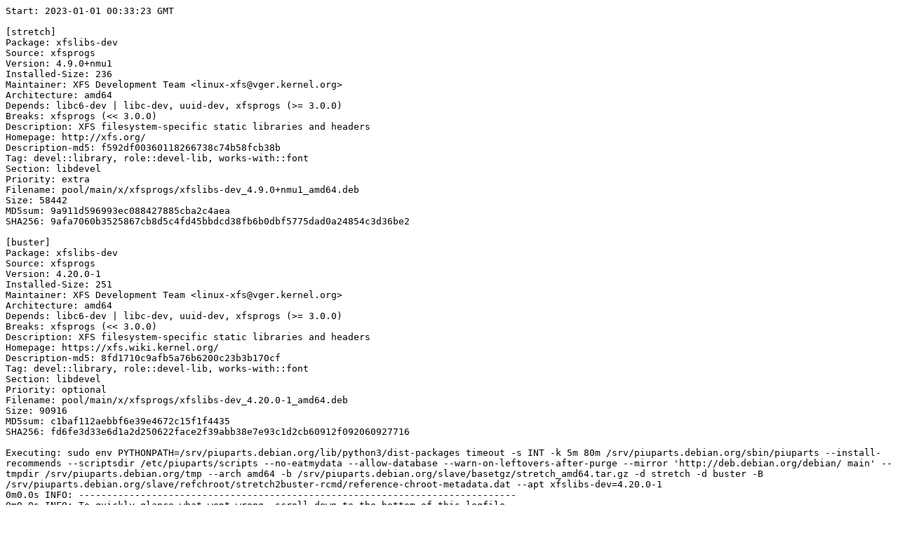

--- FILE ---
content_type: text/plain; charset=utf-8
request_url: https://piuparts.debian.org/stretch2buster-rcmd/pass/xfslibs-dev_4.20.0-1.log
body_size: 16958
content:
Start: 2023-01-01 00:33:23 GMT

[stretch]
Package: xfslibs-dev
Source: xfsprogs
Version: 4.9.0+nmu1
Installed-Size: 236
Maintainer: XFS Development Team <linux-xfs@vger.kernel.org>
Architecture: amd64
Depends: libc6-dev | libc-dev, uuid-dev, xfsprogs (>= 3.0.0)
Breaks: xfsprogs (<< 3.0.0)
Description: XFS filesystem-specific static libraries and headers
Homepage: http://xfs.org/
Description-md5: f592df00360118266738c74b58fcb38b
Tag: devel::library, role::devel-lib, works-with::font
Section: libdevel
Priority: extra
Filename: pool/main/x/xfsprogs/xfslibs-dev_4.9.0+nmu1_amd64.deb
Size: 58442
MD5sum: 9a911d596993ec088427885cba2c4aea
SHA256: 9afa7060b3525867cb8d5c4fd45bbdcd38fb6b0dbf5775dad0a24854c3d36be2

[buster]
Package: xfslibs-dev
Source: xfsprogs
Version: 4.20.0-1
Installed-Size: 251
Maintainer: XFS Development Team <linux-xfs@vger.kernel.org>
Architecture: amd64
Depends: libc6-dev | libc-dev, uuid-dev, xfsprogs (>= 3.0.0)
Breaks: xfsprogs (<< 3.0.0)
Description: XFS filesystem-specific static libraries and headers
Homepage: https://xfs.wiki.kernel.org/
Description-md5: 8fd1710c9afb5a76b6200c23b3b170cf
Tag: devel::library, role::devel-lib, works-with::font
Section: libdevel
Priority: optional
Filename: pool/main/x/xfsprogs/xfslibs-dev_4.20.0-1_amd64.deb
Size: 90916
MD5sum: c1baf112aebbf6e39e4672c15f1f4435
SHA256: fd6fe3d33e6d1a2d250622face2f39abb38e7e93c1d2cb60912f092060927716

Executing: sudo env PYTHONPATH=/srv/piuparts.debian.org/lib/python3/dist-packages timeout -s INT -k 5m 80m /srv/piuparts.debian.org/sbin/piuparts --install-recommends --scriptsdir /etc/piuparts/scripts --no-eatmydata --allow-database --warn-on-leftovers-after-purge --mirror 'http://deb.debian.org/debian/ main' --tmpdir /srv/piuparts.debian.org/tmp --arch amd64 -b /srv/piuparts.debian.org/slave/basetgz/stretch_amd64.tar.gz -d stretch -d buster -B /srv/piuparts.debian.org/slave/refchroot/stretch2buster-rcmd/reference-chroot-metadata.dat --apt xfslibs-dev=4.20.0-1
0m0.0s INFO: ------------------------------------------------------------------------------
0m0.0s INFO: To quickly glance what went wrong, scroll down to the bottom of this logfile.
0m0.0s INFO: FAQ available at https://wiki.debian.org/piuparts/FAQ
0m0.0s INFO: The FAQ also explains how to contact us in case you think piuparts is wrong.
0m0.0s INFO: ------------------------------------------------------------------------------
0m0.0s INFO: piuparts version 1.1.5 starting up.
0m0.0s INFO: Command line arguments: /srv/piuparts.debian.org/sbin/piuparts --install-recommends --scriptsdir /etc/piuparts/scripts --no-eatmydata --allow-database --warn-on-leftovers-after-purge --mirror 'http://deb.debian.org/debian/ main' --tmpdir /srv/piuparts.debian.org/tmp --arch amd64 -b /srv/piuparts.debian.org/slave/basetgz/stretch_amd64.tar.gz -d stretch -d buster -B /srv/piuparts.debian.org/slave/refchroot/stretch2buster-rcmd/reference-chroot-metadata.dat --apt xfslibs-dev=4.20.0-1
0m0.0s INFO: Running on: Linux piu-slave-conova-01 5.10.0-20-amd64 #1 SMP Debian 5.10.158-2 (2022-12-13) x86_64
0m0.0s DEBUG: Created temporary directory /srv/piuparts.debian.org/tmp/tmppq7eq85_
0m0.0s DEBUG: Unpacking /srv/piuparts.debian.org/slave/basetgz/stretch_amd64.tar.gz into /srv/piuparts.debian.org/tmp/tmppq7eq85_
0m0.0s DEBUG: Starting command: ['tar', '-C', '/srv/piuparts.debian.org/tmp/tmppq7eq85_', '-zxf', '/srv/piuparts.debian.org/slave/basetgz/stretch_amd64.tar.gz']
0m2.1s DEBUG: Command ok: ['tar', '-C', '/srv/piuparts.debian.org/tmp/tmppq7eq85_', '-zxf', '/srv/piuparts.debian.org/slave/basetgz/stretch_amd64.tar.gz']
0m2.1s DEBUG: Starting command: ['mount', '-t', 'proc', 'proc', '/srv/piuparts.debian.org/tmp/tmppq7eq85_/proc']
0m2.1s DEBUG: Command ok: ['mount', '-t', 'proc', 'proc', '/srv/piuparts.debian.org/tmp/tmppq7eq85_/proc']
0m2.1s DEBUG: Starting command: ['mount', '-t', 'devpts', '-o', 'newinstance,noexec,nosuid,gid=5,mode=0620,ptmxmode=0666', 'devpts', '/srv/piuparts.debian.org/tmp/tmppq7eq85_/dev/pts']
0m2.1s DEBUG: Command ok: ['mount', '-t', 'devpts', '-o', 'newinstance,noexec,nosuid,gid=5,mode=0620,ptmxmode=0666', 'devpts', '/srv/piuparts.debian.org/tmp/tmppq7eq85_/dev/pts']
0m2.1s DEBUG: Starting command: ['mount', '-o', 'bind', '/srv/piuparts.debian.org/tmp/tmppq7eq85_/dev/pts/ptmx', '/srv/piuparts.debian.org/tmp/tmppq7eq85_/dev/ptmx']
0m2.1s DEBUG: Command ok: ['mount', '-o', 'bind', '/srv/piuparts.debian.org/tmp/tmppq7eq85_/dev/pts/ptmx', '/srv/piuparts.debian.org/tmp/tmppq7eq85_/dev/ptmx']
0m2.1s DEBUG: Starting command: ['mount', '-o', 'bind', '/dev/pts/2', '/srv/piuparts.debian.org/tmp/tmppq7eq85_/dev/console']
0m2.1s DEBUG: Command ok: ['mount', '-o', 'bind', '/dev/pts/2', '/srv/piuparts.debian.org/tmp/tmppq7eq85_/dev/console']
0m2.1s DEBUG: Starting command: ['mount', '-t', 'tmpfs', '-o', 'size=65536k', 'tmpfs', '/srv/piuparts.debian.org/tmp/tmppq7eq85_/dev/shm']
0m2.1s DEBUG: Command ok: ['mount', '-t', 'tmpfs', '-o', 'size=65536k', 'tmpfs', '/srv/piuparts.debian.org/tmp/tmppq7eq85_/dev/shm']
0m2.1s DEBUG: sources.list:
  deb http://deb.debian.org/debian/ stretch main
0m2.2s DEBUG: Created policy-rc.d and chmodded it.
0m2.2s DEBUG: Created resolv.conf.
0m2.2s DEBUG: Copying scriptsdir /etc/piuparts/scripts to /srv/piuparts.debian.org/tmp/tmppq7eq85_/tmp/scripts/
0m2.2s INFO: Running scripts post_chroot_unpack
0m2.2s DEBUG: Starting command: ['chroot', '/srv/piuparts.debian.org/tmp/tmppq7eq85_', 'tmp/scripts/post_chroot_unpack_allow_unauthenticated']
0m2.2s DEBUG: Command ok: ['chroot', '/srv/piuparts.debian.org/tmp/tmppq7eq85_', 'tmp/scripts/post_chroot_unpack_allow_unauthenticated']
0m2.2s DEBUG: Starting command: ['chroot', '/srv/piuparts.debian.org/tmp/tmppq7eq85_', 'apt-get', 'update']
0m3.3s DUMP: 
  Ign:1 http://deb.debian.org/debian stretch InRelease
  Hit:2 http://deb.debian.org/debian stretch Release
  Reading package lists...
0m3.3s DEBUG: Command ok: ['chroot', '/srv/piuparts.debian.org/tmp/tmppq7eq85_', 'apt-get', 'update']
0m3.3s DEBUG: Starting command: ['chroot', '/srv/piuparts.debian.org/tmp/tmppq7eq85_', 'apt-get', '-yf', 'dist-upgrade']
0m3.5s DUMP: 
  Reading package lists...
  Building dependency tree...
  Calculating upgrade...
  0 upgraded, 0 newly installed, 0 to remove and 0 not upgraded.
0m3.5s DEBUG: Command ok: ['chroot', '/srv/piuparts.debian.org/tmp/tmppq7eq85_', 'apt-get', '-yf', 'dist-upgrade']
0m3.5s DEBUG: Starting command: ['chroot', '/srv/piuparts.debian.org/tmp/tmppq7eq85_', 'sh', '-c', 'apt-cache dumpavail | md5sum']
0m4.0s DUMP: 
  660e5103244a20b75ca08c3f8741e16e  -
0m4.0s DEBUG: Command ok: ['chroot', '/srv/piuparts.debian.org/tmp/tmppq7eq85_', 'sh', '-c', 'apt-cache dumpavail | md5sum']
0m4.0s INFO: Running scripts post_setup
0m4.0s DEBUG: Starting command: ['chroot', '/srv/piuparts.debian.org/tmp/tmppq7eq85_', 'tmp/scripts/post_setup_dummy_users']
0m4.7s DEBUG: Command ok: ['chroot', '/srv/piuparts.debian.org/tmp/tmppq7eq85_', 'tmp/scripts/post_setup_dummy_users']
0m4.7s DEBUG: Starting command: ['chroot', '/srv/piuparts.debian.org/tmp/tmppq7eq85_', 'tmp/scripts/post_setup_forbid_home']
0m4.7s DUMP: 
  Disabling /home
  Adding 'local diversion of /home to /home.distrib'
0m4.7s DEBUG: Command ok: ['chroot', '/srv/piuparts.debian.org/tmp/tmppq7eq85_', 'tmp/scripts/post_setup_forbid_home']
0m4.7s DEBUG: Starting command: ['chroot', '/srv/piuparts.debian.org/tmp/tmppq7eq85_', 'tmp/scripts/post_setup_force-unsafe-io']
0m4.7s DUMP: 
  Enabling dpkg --force-unsafe-io.
  Adding 'local diversion of /bin/sync to /bin/sync.distrib'
  '/bin/sync' -> 'true'
0m4.7s DEBUG: Command ok: ['chroot', '/srv/piuparts.debian.org/tmp/tmppq7eq85_', 'tmp/scripts/post_setup_force-unsafe-io']
0m4.7s DEBUG: Starting command: ['chroot', '/srv/piuparts.debian.org/tmp/tmppq7eq85_', 'tmp/scripts/post_setup_minimize']
0m4.7s DEBUG: Command ok: ['chroot', '/srv/piuparts.debian.org/tmp/tmppq7eq85_', 'tmp/scripts/post_setup_minimize']
0m4.7s DEBUG: Starting command: ['chroot', '/srv/piuparts.debian.org/tmp/tmppq7eq85_', 'tmp/scripts/post_setup_squeeze-backports']
0m4.7s DEBUG: Command ok: ['chroot', '/srv/piuparts.debian.org/tmp/tmppq7eq85_', 'tmp/scripts/post_setup_squeeze-backports']
0m4.7s DEBUG: Starting command: ['chroot', '/srv/piuparts.debian.org/tmp/tmppq7eq85_', 'tmp/scripts/post_setup_zz_backports']
0m4.8s DEBUG: Command ok: ['chroot', '/srv/piuparts.debian.org/tmp/tmppq7eq85_', 'tmp/scripts/post_setup_zz_backports']
0m4.8s DEBUG: Starting command: ['chroot', '/srv/piuparts.debian.org/tmp/tmppq7eq85_', 'dpkg-query', '-W', '-f', '${Status}\\t${binary:Package}\\t${Package}\\t${Version}\\n']
0m4.8s DUMP: 
  install ok installed	adduser	adduser	3.115
  install ok installed	apt	apt	1.4.10
  install ok installed	base-files	base-files	9.9+deb9u13
  install ok installed	base-passwd	base-passwd	3.5.43
  install ok installed	bash	bash	4.4-5
  install ok installed	bsdutils	bsdutils	1:2.29.2-1+deb9u1
  install ok installed	coreutils	coreutils	8.26-3
  install ok installed	dash	dash	0.5.8-2.4
  install ok installed	debconf	debconf	1.5.61
  install ok installed	debian-archive-keyring	debian-archive-keyring	2017.5+deb9u1
  install ok installed	debianutils	debianutils	4.8.1.1
  install ok installed	diffutils	diffutils	1:3.5-3
  install ok installed	dpkg	dpkg	1.18.25
  install ok installed	e2fslibs:amd64	e2fslibs	1.43.4-2+deb9u1
  install ok installed	e2fsprogs	e2fsprogs	1.43.4-2+deb9u1
  install ok installed	findutils	findutils	4.6.0+git+20161106-2
  install ok installed	gcc-6-base:amd64	gcc-6-base	6.3.0-18+deb9u1
  install ok installed	gpgv	gpgv	2.1.18-8~deb9u4
  install ok installed	grep	grep	2.27-2
  install ok installed	gzip	gzip	1.6-5+b1
  install ok installed	hostname	hostname	3.18+b1
  install ok installed	init-system-helpers	init-system-helpers	1.48
  install ok installed	libacl1:amd64	libacl1	2.2.52-3+b1
  install ok installed	libapt-pkg5.0:amd64	libapt-pkg5.0	1.4.10
  install ok installed	libattr1:amd64	libattr1	1:2.4.47-2+b2
  install ok installed	libaudit-common	libaudit-common	1:2.6.7-2
  install ok installed	libaudit1:amd64	libaudit1	1:2.6.7-2
  install ok installed	libblkid1:amd64	libblkid1	2.29.2-1+deb9u1
  install ok installed	libbz2-1.0:amd64	libbz2-1.0	1.0.6-8.1
  install ok installed	libc-bin	libc-bin	2.24-11+deb9u4
  install ok installed	libc6:amd64	libc6	2.24-11+deb9u4
  install ok installed	libcap-ng0:amd64	libcap-ng0	0.7.7-3+b1
  install ok installed	libcomerr2:amd64	libcomerr2	1.43.4-2+deb9u1
  install ok installed	libdb5.3:amd64	libdb5.3	5.3.28-12+deb9u1
  install ok installed	libdebconfclient0:amd64	libdebconfclient0	0.227
  install ok installed	libfdisk1:amd64	libfdisk1	2.29.2-1+deb9u1
  install ok installed	libgcc1:amd64	libgcc1	1:6.3.0-18+deb9u1
  install ok installed	libgcrypt20:amd64	libgcrypt20	1.7.6-2+deb9u3
  install ok installed	libgpg-error0:amd64	libgpg-error0	1.26-2
  install ok installed	liblz4-1:amd64	liblz4-1	0.0~r131-2+b1
  install ok installed	liblzma5:amd64	liblzma5	5.2.2-1.2+b1
  install ok installed	libmount1:amd64	libmount1	2.29.2-1+deb9u1
  install ok installed	libncursesw5:amd64	libncursesw5	6.0+20161126-1+deb9u2
  install ok installed	libpam-modules:amd64	libpam-modules	1.1.8-3.6
  install ok installed	libpam-modules-bin	libpam-modules-bin	1.1.8-3.6
  install ok installed	libpam-runtime	libpam-runtime	1.1.8-3.6
  install ok installed	libpam0g:amd64	libpam0g	1.1.8-3.6
  install ok installed	libpcre3:amd64	libpcre3	2:8.39-3
  install ok installed	libselinux1:amd64	libselinux1	2.6-3+b3
  install ok installed	libsemanage-common	libsemanage-common	2.6-2
  install ok installed	libsemanage1:amd64	libsemanage1	2.6-2
  install ok installed	libsepol1:amd64	libsepol1	2.6-2
  install ok installed	libsmartcols1:amd64	libsmartcols1	2.29.2-1+deb9u1
  install ok installed	libss2:amd64	libss2	1.43.4-2+deb9u1
  install ok installed	libstdc++6:amd64	libstdc++6	6.3.0-18+deb9u1
  install ok installed	libsystemd0:amd64	libsystemd0	232-25+deb9u12
  install ok installed	libtinfo5:amd64	libtinfo5	6.0+20161126-1+deb9u2
  install ok installed	libudev1:amd64	libudev1	232-25+deb9u12
  install ok installed	libustr-1.0-1:amd64	libustr-1.0-1	1.0.4-6
  install ok installed	libuuid1:amd64	libuuid1	2.29.2-1+deb9u1
  install ok installed	login	login	1:4.4-4.1
  install ok installed	mawk	mawk	1.3.3-17+b3
  install ok installed	mount	mount	2.29.2-1+deb9u1
  install ok installed	multiarch-support	multiarch-support	2.24-11+deb9u4
  install ok installed	ncurses-base	ncurses-base	6.0+20161126-1+deb9u2
  install ok installed	ncurses-bin	ncurses-bin	6.0+20161126-1+deb9u2
  install ok installed	passwd	passwd	1:4.4-4.1
  install ok installed	perl-base	perl-base	5.24.1-3+deb9u7
  install ok installed	sed	sed	4.4-1
  install ok installed	sensible-utils	sensible-utils	0.0.9+deb9u1
  install ok installed	sysvinit-utils	sysvinit-utils	2.88dsf-59.9
  install ok installed	tar	tar	1.29b-1.1
  install ok installed	util-linux	util-linux	2.29.2-1+deb9u1
  install ok installed	zlib1g:amd64	zlib1g	1:1.2.8.dfsg-5
0m4.8s DEBUG: Command ok: ['chroot', '/srv/piuparts.debian.org/tmp/tmppq7eq85_', 'dpkg-query', '-W', '-f', '${Status}\\t${binary:Package}\\t${Package}\\t${Version}\\n']
0m4.8s DEBUG: Loading chroot meta data from /srv/piuparts.debian.org/slave/refchroot/stretch2buster-rcmd/reference-chroot-metadata.dat
0m4.8s DEBUG: Starting command: ['lsof', '-w', '+D', '/srv/piuparts.debian.org/tmp/tmppq7eq85_']
0m5.0s DEBUG: Command failed (status=1), but ignoring error: ['lsof', '-w', '+D', '/srv/piuparts.debian.org/tmp/tmppq7eq85_']
0m5.0s INFO: Running scripts is_testable
0m5.0s DEBUG: Starting command: ['chroot', '/srv/piuparts.debian.org/tmp/tmppq7eq85_', 'tmp/scripts/is_testable_uninstallable']
0m5.0s DEBUG: Command ok: ['chroot', '/srv/piuparts.debian.org/tmp/tmppq7eq85_', 'tmp/scripts/is_testable_uninstallable']
0m5.0s INFO: Running scripts pre_test
0m5.0s DEBUG: Starting command: ['chroot', '/srv/piuparts.debian.org/tmp/tmppq7eq85_', 'tmp/scripts/pre_test_exceptions']
0m5.1s DEBUG: Command ok: ['chroot', '/srv/piuparts.debian.org/tmp/tmppq7eq85_', 'tmp/scripts/pre_test_exceptions']
0m5.1s DEBUG: Starting command: ['chroot', '/srv/piuparts.debian.org/tmp/tmppq7eq85_', 'tmp/scripts/pre_test_root_password']
0m5.1s DUMP: 
  Enter new UNIX password: Retype new UNIX password: passwd: password updated successfully
0m5.1s DEBUG: Command ok: ['chroot', '/srv/piuparts.debian.org/tmp/tmppq7eq85_', 'tmp/scripts/pre_test_root_password']
0m5.1s DEBUG: Starting command: ['chroot', '/srv/piuparts.debian.org/tmp/tmppq7eq85_', 'apt-cache', 'show', '--no-all-versions', 'xfslibs-dev']
0m5.2s DUMP: 
  Package: xfslibs-dev
  Source: xfsprogs
  Version: 4.9.0+nmu1
  Installed-Size: 236
  Maintainer: XFS Development Team <linux-xfs@vger.kernel.org>
  Architecture: amd64
  Depends: libc6-dev | libc-dev, uuid-dev, xfsprogs (>= 3.0.0)
  Breaks: xfsprogs (<< 3.0.0)
  Description-en: XFS filesystem-specific static libraries and headers
   xfslibs-dev contains the libraries and header files needed to
   develop XFS filesystem-specific programs.
   .
   XFS is a high performance journaling filesystem which originated
   on the SGI IRIX platform.  It is completely multi-threaded, can
   support large files and large filesystems, extended attributes,
   variable block sizes, is extent based, and makes extensive use of
   Btrees (directories, extents, free space) to aid both performance
   and scalability.
   .
   Refer to the documentation at http://xfs.org/
   for complete details.
  Description-md5: f592df00360118266738c74b58fcb38b
  Homepage: http://xfs.org/
  Tag: devel::library, role::devel-lib, works-with::font
  Section: libdevel
  Priority: extra
  Filename: pool/main/x/xfsprogs/xfslibs-dev_4.9.0+nmu1_amd64.deb
  Size: 58442
  MD5sum: 9a911d596993ec088427885cba2c4aea
  SHA256: 9afa7060b3525867cb8d5c4fd45bbdcd38fb6b0dbf5775dad0a24854c3d36be2
0m5.2s DEBUG: Command ok: ['chroot', '/srv/piuparts.debian.org/tmp/tmppq7eq85_', 'apt-cache', 'show', '--no-all-versions', 'xfslibs-dev']
0m5.2s INFO: apt-cache knows about the following packages: xfslibs-dev
0m5.2s INFO: Running scripts pre_install
0m5.2s DEBUG: Starting command: ['chroot', '/srv/piuparts.debian.org/tmp/tmppq7eq85_', 'tmp/scripts/pre_install_database-server']
0m5.2s DEBUG: Command ok: ['chroot', '/srv/piuparts.debian.org/tmp/tmppq7eq85_', 'tmp/scripts/pre_install_database-server']
0m5.2s DEBUG: Starting command: ['chroot', '/srv/piuparts.debian.org/tmp/tmppq7eq85_', 'tmp/scripts/pre_install_exceptions']
0m5.2s DEBUG: Command ok: ['chroot', '/srv/piuparts.debian.org/tmp/tmppq7eq85_', 'tmp/scripts/pre_install_exceptions']
0m5.2s DEBUG: Starting command: ['chroot', '/srv/piuparts.debian.org/tmp/tmppq7eq85_', 'tmp/scripts/pre_install_extras']
0m5.2s DEBUG: Command ok: ['chroot', '/srv/piuparts.debian.org/tmp/tmppq7eq85_', 'tmp/scripts/pre_install_extras']
0m5.2s DEBUG: Starting command: ['chroot', '/srv/piuparts.debian.org/tmp/tmppq7eq85_', 'tmp/scripts/pre_install_foreign_architecture']
0m5.2s DEBUG: Command ok: ['chroot', '/srv/piuparts.debian.org/tmp/tmppq7eq85_', 'tmp/scripts/pre_install_foreign_architecture']
0m5.2s DEBUG: Starting command: ['chroot', '/srv/piuparts.debian.org/tmp/tmppq7eq85_', 'tmp/scripts/pre_install_foreign_architecture_i386']
0m5.2s DEBUG: Command ok: ['chroot', '/srv/piuparts.debian.org/tmp/tmppq7eq85_', 'tmp/scripts/pre_install_foreign_architecture_i386']
0m5.2s DEBUG: Starting command: ['chroot', '/srv/piuparts.debian.org/tmp/tmppq7eq85_', 'apt-cache', 'policy']
0m5.3s DUMP: 
  Package files:
   100 /var/lib/dpkg/status
       release a=now
   500 http://deb.debian.org/debian stretch/main amd64 Packages
       release v=9.13,o=Debian,a=oldoldstable,n=stretch,l=Debian,c=main,b=amd64
       origin deb.debian.org
  Pinned packages:
0m5.3s DEBUG: Command ok: ['chroot', '/srv/piuparts.debian.org/tmp/tmppq7eq85_', 'apt-cache', 'policy']
0m5.3s DEBUG: Starting command: ['chroot', '/srv/piuparts.debian.org/tmp/tmppq7eq85_', 'apt-cache', 'policy', 'xfslibs-dev']
0m5.3s DUMP: 
  xfslibs-dev:
    Installed: (none)
    Candidate: 4.9.0+nmu1
    Version table:
       4.9.0+nmu1 500
          500 http://deb.debian.org/debian stretch/main amd64 Packages
0m5.3s DEBUG: Command ok: ['chroot', '/srv/piuparts.debian.org/tmp/tmppq7eq85_', 'apt-cache', 'policy', 'xfslibs-dev']
0m5.3s DEBUG: Starting command: ['chroot', '/srv/piuparts.debian.org/tmp/tmppq7eq85_', 'apt-get', '-y', 'install', 'xfslibs-dev']
0m6.9s DUMP: 
  Reading package lists...
  Building dependency tree...
  The following additional packages will be installed:
    libc-dev-bin libc6-dev libreadline5 linux-libc-dev manpages manpages-dev
    readline-common uuid-dev xfsprogs
  Suggested packages:
    glibc-doc man-browser readline-doc xfsdump acl attr quota
  The following NEW packages will be installed:
    libc-dev-bin libc6-dev libreadline5 linux-libc-dev manpages manpages-dev
    readline-common uuid-dev xfslibs-dev xfsprogs
  0 upgraded, 10 newly installed, 0 to remove and 0 not upgraded.
  Need to get 8644 kB of archives.
  After this operation, 31.7 MB of additional disk space will be used.
  Get:1 http://deb.debian.org/debian stretch/main amd64 readline-common all 7.0-3 [70.4 kB]
  Get:2 http://deb.debian.org/debian stretch/main amd64 manpages all 4.10-2 [1222 kB]
  Get:3 http://deb.debian.org/debian stretch/main amd64 libc-dev-bin amd64 2.24-11+deb9u4 [259 kB]
  Get:4 http://deb.debian.org/debian stretch/main amd64 linux-libc-dev amd64 4.9.228-1 [1511 kB]
  Get:5 http://deb.debian.org/debian stretch/main amd64 libc6-dev amd64 2.24-11+deb9u4 [2364 kB]
  Get:6 http://deb.debian.org/debian stretch/main amd64 libreadline5 amd64 5.2+dfsg-3+b1 [119 kB]
  Get:7 http://deb.debian.org/debian stretch/main amd64 manpages-dev all 4.10-2 [2145 kB]
  Get:8 http://deb.debian.org/debian stretch/main amd64 xfsprogs amd64 4.9.0+nmu1 [811 kB]
  Get:9 http://deb.debian.org/debian stretch/main amd64 uuid-dev amd64 2.29.2-1+deb9u1 [83.9 kB]
  Get:10 http://deb.debian.org/debian stretch/main amd64 xfslibs-dev amd64 4.9.0+nmu1 [58.4 kB]
  debconf: delaying package configuration, since apt-utils is not installed
  Fetched 8644 kB in 0s (54.1 MB/s)
  Selecting previously unselected package readline-common.
  (Reading database ... 
  (Reading database ... 5%
  (Reading database ... 10%
  (Reading database ... 15%
  (Reading database ... 20%
  (Reading database ... 25%
  (Reading database ... 30%
  (Reading database ... 35%
  (Reading database ... 40%
  (Reading database ... 45%
  (Reading database ... 50%
  (Reading database ... 55%
  (Reading database ... 60%
  (Reading database ... 65%
  (Reading database ... 70%
  (Reading database ... 75%
  (Reading database ... 80%
  (Reading database ... 85%
  (Reading database ... 90%
  (Reading database ... 95%
  (Reading database ... 100%
  (Reading database ... 4411 files and directories currently installed.)
  Preparing to unpack .../0-readline-common_7.0-3_all.deb ...
  Unpacking readline-common (7.0-3) ...
  Selecting previously unselected package manpages.
  Preparing to unpack .../1-manpages_4.10-2_all.deb ...
  Unpacking manpages (4.10-2) ...
  Selecting previously unselected package libc-dev-bin.
  Preparing to unpack .../2-libc-dev-bin_2.24-11+deb9u4_amd64.deb ...
  Unpacking libc-dev-bin (2.24-11+deb9u4) ...
  Selecting previously unselected package linux-libc-dev:amd64.
  Preparing to unpack .../3-linux-libc-dev_4.9.228-1_amd64.deb ...
  Unpacking linux-libc-dev:amd64 (4.9.228-1) ...
  Selecting previously unselected package libc6-dev:amd64.
  Preparing to unpack .../4-libc6-dev_2.24-11+deb9u4_amd64.deb ...
  Unpacking libc6-dev:amd64 (2.24-11+deb9u4) ...
  Selecting previously unselected package libreadline5:amd64.
  Preparing to unpack .../5-libreadline5_5.2+dfsg-3+b1_amd64.deb ...
  Unpacking libreadline5:amd64 (5.2+dfsg-3+b1) ...
  Selecting previously unselected package manpages-dev.
  Preparing to unpack .../6-manpages-dev_4.10-2_all.deb ...
  Unpacking manpages-dev (4.10-2) ...
  Selecting previously unselected package xfsprogs.
  Preparing to unpack .../7-xfsprogs_4.9.0+nmu1_amd64.deb ...
  Unpacking xfsprogs (4.9.0+nmu1) ...
  Selecting previously unselected package uuid-dev:amd64.
  Preparing to unpack .../8-uuid-dev_2.29.2-1+deb9u1_amd64.deb ...
  Unpacking uuid-dev:amd64 (2.29.2-1+deb9u1) ...
  Selecting previously unselected package xfslibs-dev.
  Preparing to unpack .../9-xfslibs-dev_4.9.0+nmu1_amd64.deb ...
  Unpacking xfslibs-dev (4.9.0+nmu1) ...
  Setting up readline-common (7.0-3) ...
  Setting up manpages (4.10-2) ...
  Setting up linux-libc-dev:amd64 (4.9.228-1) ...
  Processing triggers for libc-bin (2.24-11+deb9u4) ...
  Setting up libc-dev-bin (2.24-11+deb9u4) ...
  Setting up libreadline5:amd64 (5.2+dfsg-3+b1) ...
  Setting up manpages-dev (4.10-2) ...
  Setting up libc6-dev:amd64 (2.24-11+deb9u4) ...
  Setting up xfsprogs (4.9.0+nmu1) ...
  Setting up uuid-dev:amd64 (2.29.2-1+deb9u1) ...
  Setting up xfslibs-dev (4.9.0+nmu1) ...
  Processing triggers for libc-bin (2.24-11+deb9u4) ...
0m6.9s DEBUG: Command ok: ['chroot', '/srv/piuparts.debian.org/tmp/tmppq7eq85_', 'apt-get', '-y', 'install', 'xfslibs-dev']
0m6.9s INFO: Running scripts post_install
0m6.9s DEBUG: Starting command: ['chroot', '/srv/piuparts.debian.org/tmp/tmppq7eq85_', 'tmp/scripts/post_install_exceptions']
0m7.0s DEBUG: Command ok: ['chroot', '/srv/piuparts.debian.org/tmp/tmppq7eq85_', 'tmp/scripts/post_install_exceptions']
0m7.0s DEBUG: Starting command: ['lsof', '-w', '+D', '/srv/piuparts.debian.org/tmp/tmppq7eq85_']
0m7.4s DEBUG: Command failed (status=1), but ignoring error: ['lsof', '-w', '+D', '/srv/piuparts.debian.org/tmp/tmppq7eq85_']
0m7.4s DEBUG: Upgrading /srv/piuparts.debian.org/tmp/tmppq7eq85_ to buster
0m7.4s DEBUG: sources.list:
  deb http://deb.debian.org/debian/ buster main
0m7.4s INFO: Running scripts pre_distupgrade
0m7.4s DEBUG: Starting command: ['chroot', '/srv/piuparts.debian.org/tmp/tmppq7eq85_', 'tmp/scripts/pre_distupgrade_allow_unauthenticated']
0m7.4s DEBUG: Command ok: ['chroot', '/srv/piuparts.debian.org/tmp/tmppq7eq85_', 'tmp/scripts/pre_distupgrade_allow_unauthenticated']
0m7.4s DEBUG: Starting command: ['chroot', '/srv/piuparts.debian.org/tmp/tmppq7eq85_', 'tmp/scripts/pre_distupgrade_exceptions']
0m7.4s DEBUG: Command ok: ['chroot', '/srv/piuparts.debian.org/tmp/tmppq7eq85_', 'tmp/scripts/pre_distupgrade_exceptions']
0m7.4s DEBUG: Starting command: ['chroot', '/srv/piuparts.debian.org/tmp/tmppq7eq85_', 'tmp/scripts/pre_distupgrade_foreign_architecture_i386']
0m7.4s DEBUG: Command ok: ['chroot', '/srv/piuparts.debian.org/tmp/tmppq7eq85_', 'tmp/scripts/pre_distupgrade_foreign_architecture_i386']
0m7.4s DEBUG: Starting command: ['chroot', '/srv/piuparts.debian.org/tmp/tmppq7eq85_', 'tmp/scripts/pre_distupgrade_zz_database-server']
0m7.4s DEBUG: Command ok: ['chroot', '/srv/piuparts.debian.org/tmp/tmppq7eq85_', 'tmp/scripts/pre_distupgrade_zz_database-server']
0m7.4s DEBUG: Starting command: ['chroot', '/srv/piuparts.debian.org/tmp/tmppq7eq85_', 'tmp/scripts/pre_distupgrade_zz_upgrade_early']
0m7.4s DEBUG: Command ok: ['chroot', '/srv/piuparts.debian.org/tmp/tmppq7eq85_', 'tmp/scripts/pre_distupgrade_zz_upgrade_early']
0m7.4s DEBUG: Starting command: ['chroot', '/srv/piuparts.debian.org/tmp/tmppq7eq85_', 'apt-get', 'update']
0m10.8s DUMP: 
  Get:1 http://deb.debian.org/debian buster InRelease [122 kB]
  Get:2 http://deb.debian.org/debian buster/main amd64 Packages [7909 kB]
  Get:3 http://deb.debian.org/debian buster/main Translation-en [5969 kB]
  Fetched 14.0 MB in 2s (5920 kB/s)
  Reading package lists...
0m10.8s DEBUG: Command ok: ['chroot', '/srv/piuparts.debian.org/tmp/tmppq7eq85_', 'apt-get', 'update']
0m10.8s DEBUG: Starting command: ['chroot', '/srv/piuparts.debian.org/tmp/tmppq7eq85_', 'apt-get', '-yf', 'dist-upgrade']
0m26.6s DUMP: 
  Reading package lists...
  Building dependency tree...
  Reading state information...
  Calculating upgrade...
  The following NEW packages will be installed:
    bzip2 ca-certificates dmsetup e2fsprogs-l10n fdisk file gcc-8-base
    libcom-err2 libdevmapper1.02.1 libexpat1 libext2fs2 libffi6 libgmp10
    libgnutls30 libgpg-error-l10n libgpm2 libhogweed4 libicu63 libidn2-0
    libmagic-mgc libmagic1 libmpdec2 libncursesw6 libnettle6 libp11-kit0
    libpython3-stdlib libpython3.7-minimal libpython3.7-stdlib libreadline7
    libseccomp2 libsqlite3-0 libssl1.1 libtasn1-6 libtinfo6 libunistring2
    libzstd1 mime-support openssl python3 python3-minimal python3.7
    python3.7-minimal xz-utils
  The following packages will be upgraded:
    adduser apt base-files base-passwd bash bsdutils coreutils dash debconf
    debian-archive-keyring debianutils diffutils dpkg e2fslibs e2fsprogs
    findutils gpgv grep gzip hostname init-system-helpers libacl1 libapt-pkg5.0
    libattr1 libaudit-common libaudit1 libblkid1 libbz2-1.0 libc-bin
    libc-dev-bin libc6 libc6-dev libcap-ng0 libcomerr2 libdb5.3
    libdebconfclient0 libfdisk1 libgcc1 libgcrypt20 libgpg-error0 liblz4-1
    liblzma5 libmount1 libncursesw5 libpam-modules libpam-modules-bin
    libpam-runtime libpam0g libpcre3 libreadline5 libselinux1 libsemanage-common
    libsemanage1 libsepol1 libsmartcols1 libss2 libstdc++6 libsystemd0 libtinfo5
    libudev1 libuuid1 linux-libc-dev login manpages manpages-dev mount
    multiarch-support ncurses-base ncurses-bin passwd perl-base readline-common
    sed sensible-utils sysvinit-utils tar util-linux uuid-dev xfslibs-dev
    xfsprogs zlib1g
  81 upgraded, 43 newly installed, 0 to remove and 0 not upgraded.
  Need to get 59.7 MB of archives.
  After this operation, 94.5 MB of additional disk space will be used.
  Get:1 http://deb.debian.org/debian buster/main amd64 base-files amd64 10.3+deb10u13 [69.9 kB]
  Get:2 http://deb.debian.org/debian buster/main amd64 libc6-dev amd64 2.28-10+deb10u1 [2692 kB]
  Get:3 http://deb.debian.org/debian buster/main amd64 libc-dev-bin amd64 2.28-10+deb10u1 [276 kB]
  Get:4 http://deb.debian.org/debian buster/main amd64 linux-libc-dev amd64 4.19.249-2 [1530 kB]
  Get:5 http://deb.debian.org/debian buster/main amd64 libc6 amd64 2.28-10+deb10u1 [2863 kB]
  Get:6 http://deb.debian.org/debian buster/main amd64 libc-bin amd64 2.28-10+deb10u1 [795 kB]
  Get:7 http://deb.debian.org/debian buster/main amd64 gcc-8-base amd64 8.3.0-6 [191 kB]
  Get:8 http://deb.debian.org/debian buster/main amd64 libgcc1 amd64 1:8.3.0-6 [40.6 kB]
  Get:9 http://deb.debian.org/debian buster/main amd64 libtinfo6 amd64 6.1+20181013-2+deb10u2 [325 kB]
  Get:10 http://deb.debian.org/debian buster/main amd64 debianutils amd64 4.8.6.1 [100 kB]
  Get:11 http://deb.debian.org/debian buster/main amd64 bash amd64 5.0-4 [1378 kB]
  Get:12 http://deb.debian.org/debian buster/main amd64 bsdutils amd64 1:2.33.1-0.1 [121 kB]
  Get:13 http://deb.debian.org/debian buster/main amd64 coreutils amd64 8.30-3 [2708 kB]
  Get:14 http://deb.debian.org/debian buster/main amd64 libzstd1 amd64 1.3.8+dfsg-3+deb10u2 [237 kB]
  Get:15 http://deb.debian.org/debian buster/main amd64 libgmp10 amd64 2:6.1.2+dfsg-4+deb10u1 [251 kB]
  Get:16 http://deb.debian.org/debian buster/main amd64 libnettle6 amd64 3.4.1-1+deb10u1 [215 kB]
  Get:17 http://deb.debian.org/debian buster/main amd64 libhogweed4 amd64 3.4.1-1+deb10u1 [141 kB]
  Get:18 http://deb.debian.org/debian buster/main amd64 libunistring2 amd64 0.9.10-1 [381 kB]
  Get:19 http://deb.debian.org/debian buster/main amd64 libidn2-0 amd64 2.0.5-1+deb10u1 [76.7 kB]
  Get:20 http://deb.debian.org/debian buster/main amd64 libffi6 amd64 3.2.1-9 [20.8 kB]
  Get:21 http://deb.debian.org/debian buster/main amd64 libp11-kit0 amd64 0.23.15-2+deb10u1 [316 kB]
  Get:22 http://deb.debian.org/debian buster/main amd64 libtasn1-6 amd64 4.13-3 [51.9 kB]
  Get:23 http://deb.debian.org/debian buster/main amd64 libgnutls30 amd64 3.6.7-4+deb10u8 [1126 kB]
  Get:24 http://deb.debian.org/debian buster/main amd64 libseccomp2 amd64 2.3.3-4 [41.4 kB]
  Get:25 http://deb.debian.org/debian buster/main amd64 debian-archive-keyring all 2019.1+deb10u1 [93.5 kB]
  Get:26 http://deb.debian.org/debian buster/main amd64 libaudit-common all 1:2.8.4-3 [22.4 kB]
  Get:27 http://deb.debian.org/debian buster/main amd64 libcap-ng0 amd64 0.7.9-2 [14.3 kB]
  Get:28 http://deb.debian.org/debian buster/main amd64 libaudit1 amd64 1:2.8.4-3 [57.3 kB]
  Get:29 http://deb.debian.org/debian buster/main amd64 debconf all 1.5.71+deb10u1 [145 kB]
  Get:30 http://deb.debian.org/debian buster/main amd64 libpam0g amd64 1.3.1-5 [126 kB]
  Get:31 http://deb.debian.org/debian buster/main amd64 libpcre3 amd64 2:8.39-12 [341 kB]
  Get:32 http://deb.debian.org/debian buster/main amd64 libselinux1 amd64 2.8-1+b1 [86.9 kB]
  Get:33 http://deb.debian.org/debian buster/main amd64 libsepol1 amd64 2.8-1 [263 kB]
  Get:34 http://deb.debian.org/debian buster/main amd64 libsemanage-common all 2.8-2 [17.7 kB]
  Get:35 http://deb.debian.org/debian buster/main amd64 libsemanage1 amd64 2.8-2 [96.5 kB]
  Get:36 http://deb.debian.org/debian buster/main amd64 libbz2-1.0 amd64 1.0.6-9.2~deb10u1 [45.3 kB]
  Get:37 http://deb.debian.org/debian buster/main amd64 libpam-modules-bin amd64 1.3.1-5 [107 kB]
  Get:38 http://deb.debian.org/debian buster/main amd64 libpam-modules amd64 1.3.1-5 [309 kB]
  Get:39 http://deb.debian.org/debian buster/main amd64 passwd amd64 1:4.5-1.1 [1005 kB]
  Get:40 http://deb.debian.org/debian buster/main amd64 adduser all 3.118 [240 kB]
  Get:41 http://deb.debian.org/debian buster/main amd64 libgpg-error0 amd64 1.35-1 [71.1 kB]
  Get:42 http://deb.debian.org/debian buster/main amd64 libgcrypt20 amd64 1.8.4-5+deb10u1 [556 kB]
  Get:43 http://deb.debian.org/debian buster/main amd64 zlib1g amd64 1:1.2.11.dfsg-1+deb10u1 [90.8 kB]
  Get:44 http://deb.debian.org/debian buster/main amd64 gpgv amd64 2.2.12-1+deb10u2 [584 kB]
  Get:45 http://deb.debian.org/debian buster/main amd64 libstdc++6 amd64 8.3.0-6 [395 kB]
  Get:46 http://deb.debian.org/debian buster/main amd64 libapt-pkg5.0 amd64 1.8.2.3 [967 kB]
  Get:47 http://deb.debian.org/debian buster/main amd64 apt amd64 1.8.2.3 [1418 kB]
  Get:48 http://deb.debian.org/debian buster/main amd64 liblz4-1 amd64 1.8.3-1+deb10u1 [53.3 kB]
  Get:49 http://deb.debian.org/debian buster/main amd64 liblzma5 amd64 5.2.4-1+deb10u1 [153 kB]
  Get:50 http://deb.debian.org/debian buster/main amd64 libsystemd0 amd64 241-7~deb10u8 [331 kB]
  Get:51 http://deb.debian.org/debian buster/main amd64 libudev1 amd64 241-7~deb10u8 [151 kB]
  Get:52 http://deb.debian.org/debian buster/main amd64 tar amd64 1.30+dfsg-6 [780 kB]
  Get:53 http://deb.debian.org/debian buster/main amd64 dpkg amd64 1.19.8 [2210 kB]
  Get:54 http://deb.debian.org/debian buster/main amd64 dash amd64 0.5.10.2-5 [112 kB]
  Get:55 http://deb.debian.org/debian buster/main amd64 diffutils amd64 1:3.7-3 [371 kB]
  Get:56 http://deb.debian.org/debian buster/main amd64 libcom-err2 amd64 1.44.5-1+deb10u3 [68.4 kB]
  Get:57 http://deb.debian.org/debian buster/main amd64 libcomerr2 amd64 1.44.5-1+deb10u3 [64.2 kB]
  Get:58 http://deb.debian.org/debian buster/main amd64 libext2fs2 amd64 1.44.5-1+deb10u3 [221 kB]
  Get:59 http://deb.debian.org/debian buster/main amd64 e2fslibs amd64 1.44.5-1+deb10u3 [64.2 kB]
  Get:60 http://deb.debian.org/debian buster/main amd64 e2fsprogs amd64 1.44.5-1+deb10u3 [576 kB]
  Get:61 http://deb.debian.org/debian buster/main amd64 findutils amd64 4.6.0+git+20190209-2 [684 kB]
  Get:62 http://deb.debian.org/debian buster/main amd64 grep amd64 3.3-1 [373 kB]
  Get:63 http://deb.debian.org/debian buster/main amd64 gzip amd64 1.9-3+deb10u1 [128 kB]
  Get:64 http://deb.debian.org/debian buster/main amd64 hostname amd64 3.21 [14.8 kB]
  Get:65 http://deb.debian.org/debian buster/main amd64 uuid-dev amd64 2.33.1-0.1 [93.6 kB]
  Get:66 http://deb.debian.org/debian buster/main amd64 libuuid1 amd64 2.33.1-0.1 [78.3 kB]
  Get:67 http://deb.debian.org/debian buster/main amd64 libblkid1 amd64 2.33.1-0.1 [195 kB]
  Get:68 http://deb.debian.org/debian buster/main amd64 libsmartcols1 amd64 2.33.1-0.1 [150 kB]
  Get:69 http://deb.debian.org/debian buster/main amd64 libfdisk1 amd64 2.33.1-0.1 [234 kB]
  Get:70 http://deb.debian.org/debian buster/main amd64 libncursesw6 amd64 6.1+20181013-2+deb10u2 [132 kB]
  Get:71 http://deb.debian.org/debian buster/main amd64 libmount1 amd64 2.33.1-0.1 [207 kB]
  Get:72 http://deb.debian.org/debian buster/main amd64 fdisk amd64 2.33.1-0.1 [179 kB]
  Get:73 http://deb.debian.org/debian buster/main amd64 login amd64 1:4.5-1.1 [751 kB]
  Get:74 http://deb.debian.org/debian buster/main amd64 util-linux amd64 2.33.1-0.1 [1062 kB]
  Get:75 http://deb.debian.org/debian buster/main amd64 mount amd64 2.33.1-0.1 [174 kB]
  Get:76 http://deb.debian.org/debian buster/main amd64 ncurses-bin amd64 6.1+20181013-2+deb10u2 [406 kB]
  Get:77 http://deb.debian.org/debian buster/main amd64 perl-base amd64 5.28.1-6+deb10u1 [1514 kB]
  Get:78 http://deb.debian.org/debian buster/main amd64 sed amd64 4.7-1 [310 kB]
  Get:79 http://deb.debian.org/debian buster/main amd64 libdebconfclient0 amd64 0.249 [49.1 kB]
  Get:80 http://deb.debian.org/debian buster/main amd64 base-passwd amd64 3.5.46 [56.7 kB]
  Get:81 http://deb.debian.org/debian buster/main amd64 init-system-helpers all 1.56+nmu1 [46.8 kB]
  Get:82 http://deb.debian.org/debian buster/main amd64 libtinfo5 amd64 6.1+20181013-2+deb10u2 [321 kB]
  Get:83 http://deb.debian.org/debian buster/main amd64 libncursesw5 amd64 6.1+20181013-2+deb10u2 [118 kB]
  Get:84 http://deb.debian.org/debian buster/main amd64 ncurses-base all 6.1+20181013-2+deb10u2 [258 kB]
  Get:85 http://deb.debian.org/debian buster/main amd64 sysvinit-utils amd64 2.93-8 [78.4 kB]
  Get:86 http://deb.debian.org/debian buster/main amd64 libssl1.1 amd64 1.1.1n-0+deb10u3 [1551 kB]
  Get:87 http://deb.debian.org/debian buster/main amd64 libpython3.7-minimal amd64 3.7.3-2+deb10u3 [589 kB]
  Get:88 http://deb.debian.org/debian buster/main amd64 libexpat1 amd64 2.2.6-2+deb10u4 [108 kB]
  Get:89 http://deb.debian.org/debian buster/main amd64 python3.7-minimal amd64 3.7.3-2+deb10u3 [1737 kB]
  Get:90 http://deb.debian.org/debian buster/main amd64 python3-minimal amd64 3.7.3-1 [36.6 kB]
  Get:91 http://deb.debian.org/debian buster/main amd64 mime-support all 3.62 [37.2 kB]
  Get:92 http://deb.debian.org/debian buster/main amd64 libdb5.3 amd64 5.3.28+dfsg1-0.5 [683 kB]
  Get:93 http://deb.debian.org/debian buster/main amd64 libmpdec2 amd64 2.4.2-2 [87.2 kB]
  Get:94 http://deb.debian.org/debian buster/main amd64 readline-common all 7.0-5 [70.6 kB]
  Get:95 http://deb.debian.org/debian buster/main amd64 libreadline7 amd64 7.0-5 [151 kB]
  Get:96 http://deb.debian.org/debian buster/main amd64 libsqlite3-0 amd64 3.27.2-3+deb10u1 [641 kB]
  Get:97 http://deb.debian.org/debian buster/main amd64 libpython3.7-stdlib amd64 3.7.3-2+deb10u3 [1734 kB]
  Get:98 http://deb.debian.org/debian buster/main amd64 python3.7 amd64 3.7.3-2+deb10u3 [330 kB]
  Get:99 http://deb.debian.org/debian buster/main amd64 libpython3-stdlib amd64 3.7.3-1 [20.0 kB]
  Get:100 http://deb.debian.org/debian buster/main amd64 python3 amd64 3.7.3-1 [61.5 kB]
  Get:101 http://deb.debian.org/debian buster/main amd64 libpam-runtime all 1.3.1-5 [211 kB]
  Get:102 http://deb.debian.org/debian buster/main amd64 sensible-utils all 0.0.12 [15.8 kB]
  Get:103 http://deb.debian.org/debian buster/main amd64 libattr1 amd64 1:2.4.48-4 [21.3 kB]
  Get:104 http://deb.debian.org/debian buster/main amd64 libacl1 amd64 2.2.53-4 [30.4 kB]
  Get:105 http://deb.debian.org/debian buster/main amd64 libss2 amd64 1.44.5-1+deb10u3 [72.9 kB]
  Get:106 http://deb.debian.org/debian buster/main amd64 bzip2 amd64 1.0.6-9.2~deb10u1 [48.4 kB]
  Get:107 http://deb.debian.org/debian buster/main amd64 libmagic-mgc amd64 1:5.35-4+deb10u2 [242 kB]
  Get:108 http://deb.debian.org/debian buster/main amd64 libmagic1 amd64 1:5.35-4+deb10u2 [118 kB]
  Get:109 http://deb.debian.org/debian buster/main amd64 file amd64 1:5.35-4+deb10u2 [66.4 kB]
  Get:110 http://deb.debian.org/debian buster/main amd64 manpages-dev all 4.16-2 [2232 kB]
  Get:111 http://deb.debian.org/debian buster/main amd64 manpages all 4.16-2 [1295 kB]
  Get:112 http://deb.debian.org/debian buster/main amd64 xz-utils amd64 5.2.4-1+deb10u1 [183 kB]
  Get:113 http://deb.debian.org/debian buster/main amd64 openssl amd64 1.1.1n-0+deb10u3 [855 kB]
  Get:114 http://deb.debian.org/debian buster/main amd64 ca-certificates all 20200601~deb10u2 [166 kB]
  Get:115 http://deb.debian.org/debian buster/main amd64 libdevmapper1.02.1 amd64 2:1.02.155-3 [141 kB]
  Get:116 http://deb.debian.org/debian buster/main amd64 dmsetup amd64 2:1.02.155-3 [90.8 kB]
  Get:117 http://deb.debian.org/debian buster/main amd64 e2fsprogs-l10n all 1.44.5-1+deb10u3 [504 kB]
  Get:118 http://deb.debian.org/debian buster/main amd64 libgpg-error-l10n all 1.35-1 [97.6 kB]
  Get:119 http://deb.debian.org/debian buster/main amd64 libgpm2 amd64 1.20.7-5 [35.1 kB]
  Get:120 http://deb.debian.org/debian buster/main amd64 libicu63 amd64 63.1-6+deb10u3 [8293 kB]
  Get:121 http://deb.debian.org/debian buster/main amd64 libreadline5 amd64 5.2+dfsg-3+b13 [120 kB]
  Get:122 http://deb.debian.org/debian buster/main amd64 multiarch-support amd64 2.28-10+deb10u1 [216 kB]
  Get:123 http://deb.debian.org/debian buster/main amd64 xfslibs-dev amd64 4.20.0-1 [90.9 kB]
  Get:124 http://deb.debian.org/debian buster/main amd64 xfsprogs amd64 4.20.0-1 [909 kB]
  debconf: delaying package configuration, since apt-utils is not installed
  Fetched 59.7 MB in 0s (74.0 MB/s)
  (Reading database ... 
  (Reading database ... 5%
  (Reading database ... 10%
  (Reading database ... 15%
  (Reading database ... 20%
  (Reading database ... 25%
  (Reading database ... 30%
  (Reading database ... 35%
  (Reading database ... 40%
  (Reading database ... 45%
  (Reading database ... 50%
  (Reading database ... 55%
  (Reading database ... 60%
  (Reading database ... 65%
  (Reading database ... 70%
  (Reading database ... 75%
  (Reading database ... 80%
  (Reading database ... 85%
  (Reading database ... 90%
  (Reading database ... 95%
  (Reading database ... 100%
  (Reading database ... 8209 files and directories currently installed.)
  Preparing to unpack .../base-files_10.3+deb10u13_amd64.deb ...
  Unpacking base-files (10.3+deb10u13) over (9.9+deb9u13) ...
  Setting up base-files (10.3+deb10u13) ...
  Installing new version of config file /etc/debian_version ...
  Installing new version of config file /etc/issue ...
  Installing new version of config file /etc/issue.net ...
  (Reading database ... 
  (Reading database ... 5%
  (Reading database ... 10%
  (Reading database ... 15%
  (Reading database ... 20%
  (Reading database ... 25%
  (Reading database ... 30%
  (Reading database ... 35%
  (Reading database ... 40%
  (Reading database ... 45%
  (Reading database ... 50%
  (Reading database ... 55%
  (Reading database ... 60%
  (Reading database ... 65%
  (Reading database ... 70%
  (Reading database ... 75%
  (Reading database ... 80%
  (Reading database ... 85%
  (Reading database ... 90%
  (Reading database ... 95%
  (Reading database ... 100%
  (Reading database ... 8210 files and directories currently installed.)
  Preparing to unpack .../libc6-dev_2.28-10+deb10u1_amd64.deb ...
  Unpacking libc6-dev:amd64 (2.28-10+deb10u1) over (2.24-11+deb9u4) ...
  Preparing to unpack .../libc-dev-bin_2.28-10+deb10u1_amd64.deb ...
  Unpacking libc-dev-bin (2.28-10+deb10u1) over (2.24-11+deb9u4) ...
  Preparing to unpack .../linux-libc-dev_4.19.249-2_amd64.deb ...
  Unpacking linux-libc-dev:amd64 (4.19.249-2) over (4.9.228-1) ...
  Preparing to unpack .../libc6_2.28-10+deb10u1_amd64.deb ...
  Unpacking libc6:amd64 (2.28-10+deb10u1) over (2.24-11+deb9u4) ...
  Setting up libc6:amd64 (2.28-10+deb10u1) ...
  Installing new version of config file /etc/ld.so.conf.d/x86_64-linux-gnu.conf ...
  (Reading database ... 
  (Reading database ... 5%
  (Reading database ... 10%
  (Reading database ... 15%
  (Reading database ... 20%
  (Reading database ... 25%
  (Reading database ... 30%
  (Reading database ... 35%
  (Reading database ... 40%
  (Reading database ... 45%
  (Reading database ... 50%
  (Reading database ... 55%
  (Reading database ... 60%
  (Reading database ... 65%
  (Reading database ... 70%
  (Reading database ... 75%
  (Reading database ... 80%
  (Reading database ... 85%
  (Reading database ... 90%
  (Reading database ... 95%
  (Reading database ... 100%
  (Reading database ... 8349 files and directories currently installed.)
  Preparing to unpack .../libc-bin_2.28-10+deb10u1_amd64.deb ...
  Unpacking libc-bin (2.28-10+deb10u1) over (2.24-11+deb9u4) ...
  Setting up libc-bin (2.28-10+deb10u1) ...
  Updating /etc/nsswitch.conf to current default.
  Selecting previously unselected package gcc-8-base:amd64.
  (Reading database ... 
  (Reading database ... 5%
  (Reading database ... 10%
  (Reading database ... 15%
  (Reading database ... 20%
  (Reading database ... 25%
  (Reading database ... 30%
  (Reading database ... 35%
  (Reading database ... 40%
  (Reading database ... 45%
  (Reading database ... 50%
  (Reading database ... 55%
  (Reading database ... 60%
  (Reading database ... 65%
  (Reading database ... 70%
  (Reading database ... 75%
  (Reading database ... 80%
  (Reading database ... 85%
  (Reading database ... 90%
  (Reading database ... 95%
  (Reading database ... 100%
  (Reading database ... 8349 files and directories currently installed.)
  Preparing to unpack .../gcc-8-base_8.3.0-6_amd64.deb ...
  Unpacking gcc-8-base:amd64 (8.3.0-6) ...
  Setting up gcc-8-base:amd64 (8.3.0-6) ...
  (Reading database ... 
  (Reading database ... 5%
  (Reading database ... 10%
  (Reading database ... 15%
  (Reading database ... 20%
  (Reading database ... 25%
  (Reading database ... 30%
  (Reading database ... 35%
  (Reading database ... 40%
  (Reading database ... 45%
  (Reading database ... 50%
  (Reading database ... 55%
  (Reading database ... 60%
  (Reading database ... 65%
  (Reading database ... 70%
  (Reading database ... 75%
  (Reading database ... 80%
  (Reading database ... 85%
  (Reading database ... 90%
  (Reading database ... 95%
  (Reading database ... 100%
  (Reading database ... 8355 files and directories currently installed.)
  Preparing to unpack .../libgcc1_1%3a8.3.0-6_amd64.deb ...
  Unpacking libgcc1:amd64 (1:8.3.0-6) over (1:6.3.0-18+deb9u1) ...
  Setting up libgcc1:amd64 (1:8.3.0-6) ...
  Selecting previously unselected package libtinfo6:amd64.
  (Reading database ... 
  (Reading database ... 5%
  (Reading database ... 10%
  (Reading database ... 15%
  (Reading database ... 20%
  (Reading database ... 25%
  (Reading database ... 30%
  (Reading database ... 35%
  (Reading database ... 40%
  (Reading database ... 45%
  (Reading database ... 50%
  (Reading database ... 55%
  (Reading database ... 60%
  (Reading database ... 65%
  (Reading database ... 70%
  (Reading database ... 75%
  (Reading database ... 80%
  (Reading database ... 85%
  (Reading database ... 90%
  (Reading database ... 95%
  (Reading database ... 100%
  (Reading database ... 8355 files and directories currently installed.)
  Preparing to unpack .../libtinfo6_6.1+20181013-2+deb10u2_amd64.deb ...
  Unpacking libtinfo6:amd64 (6.1+20181013-2+deb10u2) ...
  Setting up libtinfo6:amd64 (6.1+20181013-2+deb10u2) ...
  (Reading database ... 
  (Reading database ... 5%
  (Reading database ... 10%
  (Reading database ... 15%
  (Reading database ... 20%
  (Reading database ... 25%
  (Reading database ... 30%
  (Reading database ... 35%
  (Reading database ... 40%
  (Reading database ... 45%
  (Reading database ... 50%
  (Reading database ... 55%
  (Reading database ... 60%
  (Reading database ... 65%
  (Reading database ... 70%
  (Reading database ... 75%
  (Reading database ... 80%
  (Reading database ... 85%
  (Reading database ... 90%
  (Reading database ... 95%
  (Reading database ... 100%
  (Reading database ... 8365 files and directories currently installed.)
  Preparing to unpack .../debianutils_4.8.6.1_amd64.deb ...
  Unpacking debianutils (4.8.6.1) over (4.8.1.1) ...
  Setting up debianutils (4.8.6.1) ...
  (Reading database ... 
  (Reading database ... 5%
  (Reading database ... 10%
  (Reading database ... 15%
  (Reading database ... 20%
  (Reading database ... 25%
  (Reading database ... 30%
  (Reading database ... 35%
  (Reading database ... 40%
  (Reading database ... 45%
  (Reading database ... 50%
  (Reading database ... 55%
  (Reading database ... 60%
  (Reading database ... 65%
  (Reading database ... 70%
  (Reading database ... 75%
  (Reading database ... 80%
  (Reading database ... 85%
  (Reading database ... 90%
  (Reading database ... 95%
  (Reading database ... 100%
  (Reading database ... 8365 files and directories currently installed.)
  Preparing to unpack .../archives/bash_5.0-4_amd64.deb ...
  Unpacking bash (5.0-4) over (4.4-5) ...
  Setting up bash (5.0-4) ...
  Installing new version of config file /etc/bash.bashrc ...
  Installing new version of config file /etc/skel/.profile ...
  update-alternatives: using /usr/share/man/man7/bash-builtins.7.gz to provide /usr/share/man/man7/builtins.7.gz (builtins.7.gz) in auto mode
  (Reading database ... 
  (Reading database ... 5%
  (Reading database ... 10%
  (Reading database ... 15%
  (Reading database ... 20%
  (Reading database ... 25%
  (Reading database ... 30%
  (Reading database ... 35%
  (Reading database ... 40%
  (Reading database ... 45%
  (Reading database ... 50%
  (Reading database ... 55%
  (Reading database ... 60%
  (Reading database ... 65%
  (Reading database ... 70%
  (Reading database ... 75%
  (Reading database ... 80%
  (Reading database ... 85%
  (Reading database ... 90%
  (Reading database ... 95%
  (Reading database ... 100%
  (Reading database ... 8366 files and directories currently installed.)
  Preparing to unpack .../bsdutils_1%3a2.33.1-0.1_amd64.deb ...
  Unpacking bsdutils (1:2.33.1-0.1) over (1:2.29.2-1+deb9u1) ...
  Setting up bsdutils (1:2.33.1-0.1) ...
  (Reading database ... 
  (Reading database ... 5%
  (Reading database ... 10%
  (Reading database ... 15%
  (Reading database ... 20%
  (Reading database ... 25%
  (Reading database ... 30%
  (Reading database ... 35%
  (Reading database ... 40%
  (Reading database ... 45%
  (Reading database ... 50%
  (Reading database ... 55%
  (Reading database ... 60%
  (Reading database ... 65%
  (Reading database ... 70%
  (Reading database ... 75%
  (Reading database ... 80%
  (Reading database ... 85%
  (Reading database ... 90%
  (Reading database ... 95%
  (Reading database ... 100%
  (Reading database ... 8366 files and directories currently installed.)
  Preparing to unpack .../coreutils_8.30-3_amd64.deb ...
  Unpacking coreutils (8.30-3) over (8.26-3) ...
  Setting up coreutils (8.30-3) ...
  Selecting previously unselected package libzstd1:amd64.
  (Reading database ... 
  (Reading database ... 5%
  (Reading database ... 10%
  (Reading database ... 15%
  (Reading database ... 20%
  (Reading database ... 25%
  (Reading database ... 30%
  (Reading database ... 35%
  (Reading database ... 40%
  (Reading database ... 45%
  (Reading database ... 50%
  (Reading database ... 55%
  (Reading database ... 60%
  (Reading database ... 65%
  (Reading database ... 70%
  (Reading database ... 75%
  (Reading database ... 80%
  (Reading database ... 85%
  (Reading database ... 90%
  (Reading database ... 95%
  (Reading database ... 100%
  (Reading database ... 8366 files and directories currently installed.)
  Preparing to unpack .../libzstd1_1.3.8+dfsg-3+deb10u2_amd64.deb ...
  Unpacking libzstd1:amd64 (1.3.8+dfsg-3+deb10u2) ...
  Setting up libzstd1:amd64 (1.3.8+dfsg-3+deb10u2) ...
  Selecting previously unselected package libgmp10:amd64.
  (Reading database ... 
  (Reading database ... 5%
  (Reading database ... 10%
  (Reading database ... 15%
  (Reading database ... 20%
  (Reading database ... 25%
  (Reading database ... 30%
  (Reading database ... 35%
  (Reading database ... 40%
  (Reading database ... 45%
  (Reading database ... 50%
  (Reading database ... 55%
  (Reading database ... 60%
  (Reading database ... 65%
  (Reading database ... 70%
  (Reading database ... 75%
  (Reading database ... 80%
  (Reading database ... 85%
  (Reading database ... 90%
  (Reading database ... 95%
  (Reading database ... 100%
  (Reading database ... 8372 files and directories currently installed.)
  Preparing to unpack .../libgmp10_2%3a6.1.2+dfsg-4+deb10u1_amd64.deb ...
  Unpacking libgmp10:amd64 (2:6.1.2+dfsg-4+deb10u1) ...
  Setting up libgmp10:amd64 (2:6.1.2+dfsg-4+deb10u1) ...
  Selecting previously unselected package libnettle6:amd64.
  (Reading database ... 
  (Reading database ... 5%
  (Reading database ... 10%
  (Reading database ... 15%
  (Reading database ... 20%
  (Reading database ... 25%
  (Reading database ... 30%
  (Reading database ... 35%
  (Reading database ... 40%
  (Reading database ... 45%
  (Reading database ... 50%
  (Reading database ... 55%
  (Reading database ... 60%
  (Reading database ... 65%
  (Reading database ... 70%
  (Reading database ... 75%
  (Reading database ... 80%
  (Reading database ... 85%
  (Reading database ... 90%
  (Reading database ... 95%
  (Reading database ... 100%
  (Reading database ... 8378 files and directories currently installed.)
  Preparing to unpack .../libnettle6_3.4.1-1+deb10u1_amd64.deb ...
  Unpacking libnettle6:amd64 (3.4.1-1+deb10u1) ...
  Setting up libnettle6:amd64 (3.4.1-1+deb10u1) ...
  Selecting previously unselected package libhogweed4:amd64.
  (Reading database ... 
  (Reading database ... 5%
  (Reading database ... 10%
  (Reading database ... 15%
  (Reading database ... 20%
  (Reading database ... 25%
  (Reading database ... 30%
  (Reading database ... 35%
  (Reading database ... 40%
  (Reading database ... 45%
  (Reading database ... 50%
  (Reading database ... 55%
  (Reading database ... 60%
  (Reading database ... 65%
  (Reading database ... 70%
  (Reading database ... 75%
  (Reading database ... 80%
  (Reading database ... 85%
  (Reading database ... 90%
  (Reading database ... 95%
  (Reading database ... 100%
  (Reading database ... 8386 files and directories currently installed.)
  Preparing to unpack .../libhogweed4_3.4.1-1+deb10u1_amd64.deb ...
  Unpacking libhogweed4:amd64 (3.4.1-1+deb10u1) ...
  Setting up libhogweed4:amd64 (3.4.1-1+deb10u1) ...
  Selecting previously unselected package libunistring2:amd64.
  (Reading database ... 
  (Reading database ... 5%
  (Reading database ... 10%
  (Reading database ... 15%
  (Reading database ... 20%
  (Reading database ... 25%
  (Reading database ... 30%
  (Reading database ... 35%
  (Reading database ... 40%
  (Reading database ... 45%
  (Reading database ... 50%
  (Reading database ... 55%
  (Reading database ... 60%
  (Reading database ... 65%
  (Reading database ... 70%
  (Reading database ... 75%
  (Reading database ... 80%
  (Reading database ... 85%
  (Reading database ... 90%
  (Reading database ... 95%
  (Reading database ... 100%
  (Reading database ... 8389 files and directories currently installed.)
  Preparing to unpack .../libunistring2_0.9.10-1_amd64.deb ...
  Unpacking libunistring2:amd64 (0.9.10-1) ...
  Setting up libunistring2:amd64 (0.9.10-1) ...
  Selecting previously unselected package libidn2-0:amd64.
  (Reading database ... 
  (Reading database ... 5%
  (Reading database ... 10%
  (Reading database ... 15%
  (Reading database ... 20%
  (Reading database ... 25%
  (Reading database ... 30%
  (Reading database ... 35%
  (Reading database ... 40%
  (Reading database ... 45%
  (Reading database ... 50%
  (Reading database ... 55%
  (Reading database ... 60%
  (Reading database ... 65%
  (Reading database ... 70%
  (Reading database ... 75%
  (Reading database ... 80%
  (Reading database ... 85%
  (Reading database ... 90%
  (Reading database ... 95%
  (Reading database ... 100%
  (Reading database ... 8395 files and directories currently installed.)
  Preparing to unpack .../libidn2-0_2.0.5-1+deb10u1_amd64.deb ...
  Unpacking libidn2-0:amd64 (2.0.5-1+deb10u1) ...
  Setting up libidn2-0:amd64 (2.0.5-1+deb10u1) ...
  Selecting previously unselected package libffi6:amd64.
  (Reading database ... 
  (Reading database ... 5%
  (Reading database ... 10%
  (Reading database ... 15%
  (Reading database ... 20%
  (Reading database ... 25%
  (Reading database ... 30%
  (Reading database ... 35%
  (Reading database ... 40%
  (Reading database ... 45%
  (Reading database ... 50%
  (Reading database ... 55%
  (Reading database ... 60%
  (Reading database ... 65%
  (Reading database ... 70%
  (Reading database ... 75%
  (Reading database ... 80%
  (Reading database ... 85%
  (Reading database ... 90%
  (Reading database ... 95%
  (Reading database ... 100%
  (Reading database ... 8429 files and directories currently installed.)
  Preparing to unpack .../libffi6_3.2.1-9_amd64.deb ...
  Unpacking libffi6:amd64 (3.2.1-9) ...
  Setting up libffi6:amd64 (3.2.1-9) ...
  Selecting previously unselected package libp11-kit0:amd64.
  (Reading database ... 
  (Reading database ... 5%
  (Reading database ... 10%
  (Reading database ... 15%
  (Reading database ... 20%
  (Reading database ... 25%
  (Reading database ... 30%
  (Reading database ... 35%
  (Reading database ... 40%
  (Reading database ... 45%
  (Reading database ... 50%
  (Reading database ... 55%
  (Reading database ... 60%
  (Reading database ... 65%
  (Reading database ... 70%
  (Reading database ... 75%
  (Reading database ... 80%
  (Reading database ... 85%
  (Reading database ... 90%
  (Reading database ... 95%
  (Reading database ... 100%
  (Reading database ... 8434 files and directories currently installed.)
  Preparing to unpack .../libp11-kit0_0.23.15-2+deb10u1_amd64.deb ...
  Unpacking libp11-kit0:amd64 (0.23.15-2+deb10u1) ...
  Setting up libp11-kit0:amd64 (0.23.15-2+deb10u1) ...
  Selecting previously unselected package libtasn1-6:amd64.
  (Reading database ... 
  (Reading database ... 5%
  (Reading database ... 10%
  (Reading database ... 15%
  (Reading database ... 20%
  (Reading database ... 25%
  (Reading database ... 30%
  (Reading database ... 35%
  (Reading database ... 40%
  (Reading database ... 45%
  (Reading database ... 50%
  (Reading database ... 55%
  (Reading database ... 60%
  (Reading database ... 65%
  (Reading database ... 70%
  (Reading database ... 75%
  (Reading database ... 80%
  (Reading database ... 85%
  (Reading database ... 90%
  (Reading database ... 95%
  (Reading database ... 100%
  (Reading database ... 8442 files and directories currently installed.)
  Preparing to unpack .../libtasn1-6_4.13-3_amd64.deb ...
  Unpacking libtasn1-6:amd64 (4.13-3) ...
  Setting up libtasn1-6:amd64 (4.13-3) ...
  Selecting previously unselected package libgnutls30:amd64.
  (Reading database ... 
  (Reading database ... 5%
  (Reading database ... 10%
  (Reading database ... 15%
  (Reading database ... 20%
  (Reading database ... 25%
  (Reading database ... 30%
  (Reading database ... 35%
  (Reading database ... 40%
  (Reading database ... 45%
  (Reading database ... 50%
  (Reading database ... 55%
  (Reading database ... 60%
  (Reading database ... 65%
  (Reading database ... 70%
  (Reading database ... 75%
  (Reading database ... 80%
  (Reading database ... 85%
  (Reading database ... 90%
  (Reading database ... 95%
  (Reading database ... 100%
  (Reading database ... 8451 files and directories currently installed.)
  Preparing to unpack .../libgnutls30_3.6.7-4+deb10u8_amd64.deb ...
  Unpacking libgnutls30:amd64 (3.6.7-4+deb10u8) ...
  Setting up libgnutls30:amd64 (3.6.7-4+deb10u8) ...
  Selecting previously unselected package libseccomp2:amd64.
  (Reading database ... 
  (Reading database ... 5%
  (Reading database ... 10%
  (Reading database ... 15%
  (Reading database ... 20%
  (Reading database ... 25%
  (Reading database ... 30%
  (Reading database ... 35%
  (Reading database ... 40%
  (Reading database ... 45%
  (Reading database ... 50%
  (Reading database ... 55%
  (Reading database ... 60%
  (Reading database ... 65%
  (Reading database ... 70%
  (Reading database ... 75%
  (Reading database ... 80%
  (Reading database ... 85%
  (Reading database ... 90%
  (Reading database ... 95%
  (Reading database ... 100%
  (Reading database ... 8479 files and directories currently installed.)
  Preparing to unpack .../libseccomp2_2.3.3-4_amd64.deb ...
  Unpacking libseccomp2:amd64 (2.3.3-4) ...
  Setting up libseccomp2:amd64 (2.3.3-4) ...
  (Reading database ... 
  (Reading database ... 5%
  (Reading database ... 10%
  (Reading database ... 15%
  (Reading database ... 20%
  (Reading database ... 25%
  (Reading database ... 30%
  (Reading database ... 35%
  (Reading database ... 40%
  (Reading database ... 45%
  (Reading database ... 50%
  (Reading database ... 55%
  (Reading database ... 60%
  (Reading database ... 65%
  (Reading database ... 70%
  (Reading database ... 75%
  (Reading database ... 80%
  (Reading database ... 85%
  (Reading database ... 90%
  (Reading database ... 95%
  (Reading database ... 100%
  (Reading database ... 8485 files and directories currently installed.)
  Preparing to unpack .../debian-archive-keyring_2019.1+deb10u1_all.deb ...
  Unpacking debian-archive-keyring (2019.1+deb10u1) over (2017.5+deb9u1) ...
  Setting up debian-archive-keyring (2019.1+deb10u1) ...
  Installing new version of config file /etc/apt/trusted.gpg.d/debian-archive-buster-automatic.gpg ...
  Installing new version of config file /etc/apt/trusted.gpg.d/debian-archive-buster-security-automatic.gpg ...
  Installing new version of config file /etc/apt/trusted.gpg.d/debian-archive-buster-stable.gpg ...
  Installing new version of config file /etc/apt/trusted.gpg.d/debian-archive-stretch-automatic.gpg ...
  Installing new version of config file /etc/apt/trusted.gpg.d/debian-archive-stretch-security-automatic.gpg ...
  Installing new version of config file /etc/apt/trusted.gpg.d/debian-archive-stretch-stable.gpg ...
  Removing obsolete conffile /etc/apt/trusted.gpg.d/debian-archive-jessie-automatic.gpg ...
  Removing obsolete conffile /etc/apt/trusted.gpg.d/debian-archive-jessie-security-automatic.gpg ...
  Removing obsolete conffile /etc/apt/trusted.gpg.d/debian-archive-jessie-stable.gpg ...
  (Reading database ... 
  (Reading database ... 5%
  (Reading database ... 10%
  (Reading database ... 15%
  (Reading database ... 20%
  (Reading database ... 25%
  (Reading database ... 30%
  (Reading database ... 35%
  (Reading database ... 40%
  (Reading database ... 45%
  (Reading database ... 50%
  (Reading database ... 55%
  (Reading database ... 60%
  (Reading database ... 65%
  (Reading database ... 70%
  (Reading database ... 75%
  (Reading database ... 80%
  (Reading database ... 85%
  (Reading database ... 90%
  (Reading database ... 95%
  (Reading database ... 100%
  (Reading database ... 8494 files and directories currently installed.)
  Preparing to unpack .../libaudit-common_1%3a2.8.4-3_all.deb ...
  Unpacking libaudit-common (1:2.8.4-3) over (1:2.6.7-2) ...
  Setting up libaudit-common (1:2.8.4-3) ...
  (Reading database ... 
  (Reading database ... 5%
  (Reading database ... 10%
  (Reading database ... 15%
  (Reading database ... 20%
  (Reading database ... 25%
  (Reading database ... 30%
  (Reading database ... 35%
  (Reading database ... 40%
  (Reading database ... 45%
  (Reading database ... 50%
  (Reading database ... 55%
  (Reading database ... 60%
  (Reading database ... 65%
  (Reading database ... 70%
  (Reading database ... 75%
  (Reading database ... 80%
  (Reading database ... 85%
  (Reading database ... 90%
  (Reading database ... 95%
  (Reading database ... 100%
  (Reading database ... 8494 files and directories currently installed.)
  Preparing to unpack .../libcap-ng0_0.7.9-2_amd64.deb ...
  Unpacking libcap-ng0:amd64 (0.7.9-2) over (0.7.7-3+b1) ...
  Setting up libcap-ng0:amd64 (0.7.9-2) ...
  (Reading database ... 
  (Reading database ... 5%
  (Reading database ... 10%
  (Reading database ... 15%
  (Reading database ... 20%
  (Reading database ... 25%
  (Reading database ... 30%
  (Reading database ... 35%
  (Reading database ... 40%
  (Reading database ... 45%
  (Reading database ... 50%
  (Reading database ... 55%
  (Reading database ... 60%
  (Reading database ... 65%
  (Reading database ... 70%
  (Reading database ... 75%
  (Reading database ... 80%
  (Reading database ... 85%
  (Reading database ... 90%
  (Reading database ... 95%
  (Reading database ... 100%
  (Reading database ... 8493 files and directories currently installed.)
  Preparing to unpack .../libaudit1_1%3a2.8.4-3_amd64.deb ...
  Unpacking libaudit1:amd64 (1:2.8.4-3) over (1:2.6.7-2) ...
  Setting up libaudit1:amd64 (1:2.8.4-3) ...
  (Reading database ... 
  (Reading database ... 5%
  (Reading database ... 10%
  (Reading database ... 15%
  (Reading database ... 20%
  (Reading database ... 25%
  (Reading database ... 30%
  (Reading database ... 35%
  (Reading database ... 40%
  (Reading database ... 45%
  (Reading database ... 50%
  (Reading database ... 55%
  (Reading database ... 60%
  (Reading database ... 65%
  (Reading database ... 70%
  (Reading database ... 75%
  (Reading database ... 80%
  (Reading database ... 85%
  (Reading database ... 90%
  (Reading database ... 95%
  (Reading database ... 100%
  (Reading database ... 8493 files and directories currently installed.)
  Preparing to unpack .../debconf_1.5.71+deb10u1_all.deb ...
  Unpacking debconf (1.5.71+deb10u1) over (1.5.61) ...
  Setting up debconf (1.5.71+deb10u1) ...
  (Reading database ... 
  (Reading database ... 5%
  (Reading database ... 10%
  (Reading database ... 15%
  (Reading database ... 20%
  (Reading database ... 25%
  (Reading database ... 30%
  (Reading database ... 35%
  (Reading database ... 40%
  (Reading database ... 45%
  (Reading database ... 50%
  (Reading database ... 55%
  (Reading database ... 60%
  (Reading database ... 65%
  (Reading database ... 70%
  (Reading database ... 75%
  (Reading database ... 80%
  (Reading database ... 85%
  (Reading database ... 90%
  (Reading database ... 95%
  (Reading database ... 100%
  (Reading database ... 8474 files and directories currently installed.)
  Preparing to unpack .../libpam0g_1.3.1-5_amd64.deb ...
  Unpacking libpam0g:amd64 (1.3.1-5) over (1.1.8-3.6) ...
  Setting up libpam0g:amd64 (1.3.1-5) ...
  Checking for services that may need to be restarted...Checking init scripts...
  Nothing to restart.
  (Reading database ... 
  (Reading database ... 5%
  (Reading database ... 10%
  (Reading database ... 15%
  (Reading database ... 20%
  (Reading database ... 25%
  (Reading database ... 30%
  (Reading database ... 35%
  (Reading database ... 40%
  (Reading database ... 45%
  (Reading database ... 50%
  (Reading database ... 55%
  (Reading database ... 60%
  (Reading database ... 65%
  (Reading database ... 70%
  (Reading database ... 75%
  (Reading database ... 80%
  (Reading database ... 85%
  (Reading database ... 90%
  (Reading database ... 95%
  (Reading database ... 100%
  (Reading database ... 8474 files and directories currently installed.)
  Preparing to unpack .../libpcre3_2%3a8.39-12_amd64.deb ...
  Unpacking libpcre3:amd64 (2:8.39-12) over (2:8.39-3) ...
  Setting up libpcre3:amd64 (2:8.39-12) ...
  (Reading database ... 
  (Reading database ... 5%
  (Reading database ... 10%
  (Reading database ... 15%
  (Reading database ... 20%
  (Reading database ... 25%
  (Reading database ... 30%
  (Reading database ... 35%
  (Reading database ... 40%
  (Reading database ... 45%
  (Reading database ... 50%
  (Reading database ... 55%
  (Reading database ... 60%
  (Reading database ... 65%
  (Reading database ... 70%
  (Reading database ... 75%
  (Reading database ... 80%
  (Reading database ... 85%
  (Reading database ... 90%
  (Reading database ... 95%
  (Reading database ... 100%
  (Reading database ... 8474 files and directories currently installed.)
  Preparing to unpack .../libselinux1_2.8-1+b1_amd64.deb ...
  Unpacking libselinux1:amd64 (2.8-1+b1) over (2.6-3+b3) ...
  Setting up libselinux1:amd64 (2.8-1+b1) ...
  (Reading database ... 
  (Reading database ... 5%
  (Reading database ... 10%
  (Reading database ... 15%
  (Reading database ... 20%
  (Reading database ... 25%
  (Reading database ... 30%
  (Reading database ... 35%
  (Reading database ... 40%
  (Reading database ... 45%
  (Reading database ... 50%
  (Reading database ... 55%
  (Reading database ... 60%
  (Reading database ... 65%
  (Reading database ... 70%
  (Reading database ... 75%
  (Reading database ... 80%
  (Reading database ... 85%
  (Reading database ... 90%
  (Reading database ... 95%
  (Reading database ... 100%
  (Reading database ... 8473 files and directories currently installed.)
  Preparing to unpack .../libsepol1_2.8-1_amd64.deb ...
  Unpacking libsepol1:amd64 (2.8-1) over (2.6-2) ...
  Setting up libsepol1:amd64 (2.8-1) ...
  (Reading database ... 
  (Reading database ... 5%
  (Reading database ... 10%
  (Reading database ... 15%
  (Reading database ... 20%
  (Reading database ... 25%
  (Reading database ... 30%
  (Reading database ... 35%
  (Reading database ... 40%
  (Reading database ... 45%
  (Reading database ... 50%
  (Reading database ... 55%
  (Reading database ... 60%
  (Reading database ... 65%
  (Reading database ... 70%
  (Reading database ... 75%
  (Reading database ... 80%
  (Reading database ... 85%
  (Reading database ... 90%
  (Reading database ... 95%
  (Reading database ... 100%
  (Reading database ... 8472 files and directories currently installed.)
  Preparing to unpack .../libsemanage-common_2.8-2_all.deb ...
  Unpacking libsemanage-common (2.8-2) over (2.6-2) ...
  Setting up libsemanage-common (2.8-2) ...
  (Reading database ... 
  (Reading database ... 5%
  (Reading database ... 10%
  (Reading database ... 15%
  (Reading database ... 20%
  (Reading database ... 25%
  (Reading database ... 30%
  (Reading database ... 35%
  (Reading database ... 40%
  (Reading database ... 45%
  (Reading database ... 50%
  (Reading database ... 55%
  (Reading database ... 60%
  (Reading database ... 65%
  (Reading database ... 70%
  (Reading database ... 75%
  (Reading database ... 80%
  (Reading database ... 85%
  (Reading database ... 90%
  (Reading database ... 95%
  (Reading database ... 100%
  (Reading database ... 8471 files and directories currently installed.)
  Preparing to unpack .../libsemanage1_2.8-2_amd64.deb ...
  Unpacking libsemanage1:amd64 (2.8-2) over (2.6-2) ...
  Setting up libsemanage1:amd64 (2.8-2) ...
  (Reading database ... 
  (Reading database ... 5%
  (Reading database ... 10%
  (Reading database ... 15%
  (Reading database ... 20%
  (Reading database ... 25%
  (Reading database ... 30%
  (Reading database ... 35%
  (Reading database ... 40%
  (Reading database ... 45%
  (Reading database ... 50%
  (Reading database ... 55%
  (Reading database ... 60%
  (Reading database ... 65%
  (Reading database ... 70%
  (Reading database ... 75%
  (Reading database ... 80%
  (Reading database ... 85%
  (Reading database ... 90%
  (Reading database ... 95%
  (Reading database ... 100%
  (Reading database ... 8470 files and directories currently installed.)
  Preparing to unpack .../libbz2-1.0_1.0.6-9.2~deb10u1_amd64.deb ...
  Unpacking libbz2-1.0:amd64 (1.0.6-9.2~deb10u1) over (1.0.6-8.1) ...
  Setting up libbz2-1.0:amd64 (1.0.6-9.2~deb10u1) ...
  (Reading database ... 
  (Reading database ... 5%
  (Reading database ... 10%
  (Reading database ... 15%
  (Reading database ... 20%
  (Reading database ... 25%
  (Reading database ... 30%
  (Reading database ... 35%
  (Reading database ... 40%
  (Reading database ... 45%
  (Reading database ... 50%
  (Reading database ... 55%
  (Reading database ... 60%
  (Reading database ... 65%
  (Reading database ... 70%
  (Reading database ... 75%
  (Reading database ... 80%
  (Reading database ... 85%
  (Reading database ... 90%
  (Reading database ... 95%
  (Reading database ... 100%
  (Reading database ... 8470 files and directories currently installed.)
  Preparing to unpack .../libpam-modules-bin_1.3.1-5_amd64.deb ...
  Unpacking libpam-modules-bin (1.3.1-5) over (1.1.8-3.6) ...
  Setting up libpam-modules-bin (1.3.1-5) ...
  (Reading database ... 
  (Reading database ... 5%
  (Reading database ... 10%
  (Reading database ... 15%
  (Reading database ... 20%
  (Reading database ... 25%
  (Reading database ... 30%
  (Reading database ... 35%
  (Reading database ... 40%
  (Reading database ... 45%
  (Reading database ... 50%
  (Reading database ... 55%
  (Reading database ... 60%
  (Reading database ... 65%
  (Reading database ... 70%
  (Reading database ... 75%
  (Reading database ... 80%
  (Reading database ... 85%
  (Reading database ... 90%
  (Reading database ... 95%
  (Reading database ... 100%
  (Reading database ... 8470 files and directories currently installed.)
  Preparing to unpack .../libpam-modules_1.3.1-5_amd64.deb ...
  Unpacking libpam-modules:amd64 (1.3.1-5) over (1.1.8-3.6) ...
  Setting up libpam-modules:amd64 (1.3.1-5) ...
  Installing new version of config file /etc/security/access.conf ...
  Installing new version of config file /etc/security/limits.conf ...
  (Reading database ... 
  (Reading database ... 5%
  (Reading database ... 10%
  (Reading database ... 15%
  (Reading database ... 20%
  (Reading database ... 25%
  (Reading database ... 30%
  (Reading database ... 35%
  (Reading database ... 40%
  (Reading database ... 45%
  (Reading database ... 50%
  (Reading database ... 55%
  (Reading database ... 60%
  (Reading database ... 65%
  (Reading database ... 70%
  (Reading database ... 75%
  (Reading database ... 80%
  (Reading database ... 85%
  (Reading database ... 90%
  (Reading database ... 95%
  (Reading database ... 100%
  (Reading database ... 8471 files and directories currently installed.)
  Preparing to unpack .../passwd_1%3a4.5-1.1_amd64.deb ...
  Unpacking passwd (1:4.5-1.1) over (1:4.4-4.1) ...
  Setting up passwd (1:4.5-1.1) ...
  (Reading database ... 
  (Reading database ... 5%
  (Reading database ... 10%
  (Reading database ... 15%
  (Reading database ... 20%
  (Reading database ... 25%
  (Reading database ... 30%
  (Reading database ... 35%
  (Reading database ... 40%
  (Reading database ... 45%
  (Reading database ... 50%
  (Reading database ... 55%
  (Reading database ... 60%
  (Reading database ... 65%
  (Reading database ... 70%
  (Reading database ... 75%
  (Reading database ... 80%
  (Reading database ... 85%
  (Reading database ... 90%
  (Reading database ... 95%
  (Reading database ... 100%
  (Reading database ... 8471 files and directories currently installed.)
  Preparing to unpack .../archives/adduser_3.118_all.deb ...
  Unpacking adduser (3.118) over (3.115) ...
  Setting up adduser (3.118) ...
  (Reading database ... 
  (Reading database ... 5%
  (Reading database ... 10%
  (Reading database ... 15%
  (Reading database ... 20%
  (Reading database ... 25%
  (Reading database ... 30%
  (Reading database ... 35%
  (Reading database ... 40%
  (Reading database ... 45%
  (Reading database ... 50%
  (Reading database ... 55%
  (Reading database ... 60%
  (Reading database ... 65%
  (Reading database ... 70%
  (Reading database ... 75%
  (Reading database ... 80%
  (Reading database ... 85%
  (Reading database ... 90%
  (Reading database ... 95%
  (Reading database ... 100%
  (Reading database ... 8471 files and directories currently installed.)
  Preparing to unpack .../libgpg-error0_1.35-1_amd64.deb ...
  Unpacking libgpg-error0:amd64 (1.35-1) over (1.26-2) ...
  Setting up libgpg-error0:amd64 (1.35-1) ...
  (Reading database ... 
  (Reading database ... 5%
  (Reading database ... 10%
  (Reading database ... 15%
  (Reading database ... 20%
  (Reading database ... 25%
  (Reading database ... 30%
  (Reading database ... 35%
  (Reading database ... 40%
  (Reading database ... 45%
  (Reading database ... 50%
  (Reading database ... 55%
  (Reading database ... 60%
  (Reading database ... 65%
  (Reading database ... 70%
  (Reading database ... 75%
  (Reading database ... 80%
  (Reading database ... 85%
  (Reading database ... 90%
  (Reading database ... 95%
  (Reading database ... 100%
  (Reading database ... 8452 files and directories currently installed.)
  Preparing to unpack .../libgcrypt20_1.8.4-5+deb10u1_amd64.deb ...
  Unpacking libgcrypt20:amd64 (1.8.4-5+deb10u1) over (1.7.6-2+deb9u3) ...
  Setting up libgcrypt20:amd64 (1.8.4-5+deb10u1) ...
  (Reading database ... 
  (Reading database ... 5%
  (Reading database ... 10%
  (Reading database ... 15%
  (Reading database ... 20%
  (Reading database ... 25%
  (Reading database ... 30%
  (Reading database ... 35%
  (Reading database ... 40%
  (Reading database ... 45%
  (Reading database ... 50%
  (Reading database ... 55%
  (Reading database ... 60%
  (Reading database ... 65%
  (Reading database ... 70%
  (Reading database ... 75%
  (Reading database ... 80%
  (Reading database ... 85%
  (Reading database ... 90%
  (Reading database ... 95%
  (Reading database ... 100%
  (Reading database ... 8452 files and directories currently installed.)
  Preparing to unpack .../zlib1g_1%3a1.2.11.dfsg-1+deb10u1_amd64.deb ...
  Unpacking zlib1g:amd64 (1:1.2.11.dfsg-1+deb10u1) over (1:1.2.8.dfsg-5) ...
  Setting up zlib1g:amd64 (1:1.2.11.dfsg-1+deb10u1) ...
  (Reading database ... 
  (Reading database ... 5%
  (Reading database ... 10%
  (Reading database ... 15%
  (Reading database ... 20%
  (Reading database ... 25%
  (Reading database ... 30%
  (Reading database ... 35%
  (Reading database ... 40%
  (Reading database ... 45%
  (Reading database ... 50%
  (Reading database ... 55%
  (Reading database ... 60%
  (Reading database ... 65%
  (Reading database ... 70%
  (Reading database ... 75%
  (Reading database ... 80%
  (Reading database ... 85%
  (Reading database ... 90%
  (Reading database ... 95%
  (Reading database ... 100%
  (Reading database ... 8452 files and directories currently installed.)
  Preparing to unpack .../gpgv_2.2.12-1+deb10u2_amd64.deb ...
  Unpacking gpgv (2.2.12-1+deb10u2) over (2.1.18-8~deb9u4) ...
  Setting up gpgv (2.2.12-1+deb10u2) ...
  (Reading database ... 
  (Reading database ... 5%
  (Reading database ... 10%
  (Reading database ... 15%
  (Reading database ... 20%
  (Reading database ... 25%
  (Reading database ... 30%
  (Reading database ... 35%
  (Reading database ... 40%
  (Reading database ... 45%
  (Reading database ... 50%
  (Reading database ... 55%
  (Reading database ... 60%
  (Reading database ... 65%
  (Reading database ... 70%
  (Reading database ... 75%
  (Reading database ... 80%
  (Reading database ... 85%
  (Reading database ... 90%
  (Reading database ... 95%
  (Reading database ... 100%
  (Reading database ... 8452 files and directories currently installed.)
  Preparing to unpack .../libstdc++6_8.3.0-6_amd64.deb ...
  Unpacking libstdc++6:amd64 (8.3.0-6) over (6.3.0-18+deb9u1) ...
  Setting up libstdc++6:amd64 (8.3.0-6) ...
  (Reading database ... 
  (Reading database ... 5%
  (Reading database ... 10%
  (Reading database ... 15%
  (Reading database ... 20%
  (Reading database ... 25%
  (Reading database ... 30%
  (Reading database ... 35%
  (Reading database ... 40%
  (Reading database ... 45%
  (Reading database ... 50%
  (Reading database ... 55%
  (Reading database ... 60%
  (Reading database ... 65%
  (Reading database ... 70%
  (Reading database ... 75%
  (Reading database ... 80%
  (Reading database ... 85%
  (Reading database ... 90%
  (Reading database ... 95%
  (Reading database ... 100%
  (Reading database ... 8452 files and directories currently installed.)
  Preparing to unpack .../archives/apt_1.8.2.3_amd64.deb ...
  Unpacking apt (1.8.2.3) over (1.4.10) ...
  Preparing to unpack .../libapt-pkg5.0_1.8.2.3_amd64.deb ...
  Unpacking libapt-pkg5.0:amd64 (1.8.2.3) over (1.4.10) ...
  Setting up libapt-pkg5.0:amd64 (1.8.2.3) ...
  (Reading database ... 
  (Reading database ... 5%
  (Reading database ... 10%
  (Reading database ... 15%
  (Reading database ... 20%
  (Reading database ... 25%
  (Reading database ... 30%
  (Reading database ... 35%
  (Reading database ... 40%
  (Reading database ... 45%
  (Reading database ... 50%
  (Reading database ... 55%
  (Reading database ... 60%
  (Reading database ... 65%
  (Reading database ... 70%
  (Reading database ... 75%
  (Reading database ... 80%
  (Reading database ... 85%
  (Reading database ... 90%
  (Reading database ... 95%
  (Reading database ... 100%
  (Reading database ... 8481 files and directories currently installed.)
  Preparing to unpack .../liblz4-1_1.8.3-1+deb10u1_amd64.deb ...
  Unpacking liblz4-1:amd64 (1.8.3-1+deb10u1) over (0.0~r131-2+b1) ...
  Setting up liblz4-1:amd64 (1.8.3-1+deb10u1) ...
  (Reading database ... 
  (Reading database ... 5%
  (Reading database ... 10%
  (Reading database ... 15%
  (Reading database ... 20%
  (Reading database ... 25%
  (Reading database ... 30%
  (Reading database ... 35%
  (Reading database ... 40%
  (Reading database ... 45%
  (Reading database ... 50%
  (Reading database ... 55%
  (Reading database ... 60%
  (Reading database ... 65%
  (Reading database ... 70%
  (Reading database ... 75%
  (Reading database ... 80%
  (Reading database ... 85%
  (Reading database ... 90%
  (Reading database ... 95%
  (Reading database ... 100%
  (Reading database ... 8480 files and directories currently installed.)
  Preparing to unpack .../liblzma5_5.2.4-1+deb10u1_amd64.deb ...
  Unpacking liblzma5:amd64 (5.2.4-1+deb10u1) over (5.2.2-1.2+b1) ...
  Setting up liblzma5:amd64 (5.2.4-1+deb10u1) ...
  (Reading database ... 
  (Reading database ... 5%
  (Reading database ... 10%
  (Reading database ... 15%
  (Reading database ... 20%
  (Reading database ... 25%
  (Reading database ... 30%
  (Reading database ... 35%
  (Reading database ... 40%
  (Reading database ... 45%
  (Reading database ... 50%
  (Reading database ... 55%
  (Reading database ... 60%
  (Reading database ... 65%
  (Reading database ... 70%
  (Reading database ... 75%
  (Reading database ... 80%
  (Reading database ... 85%
  (Reading database ... 90%
  (Reading database ... 95%
  (Reading database ... 100%
  (Reading database ... 8479 files and directories currently installed.)
  Preparing to unpack .../libsystemd0_241-7~deb10u8_amd64.deb ...
  Unpacking libsystemd0:amd64 (241-7~deb10u8) over (232-25+deb9u12) ...
  Setting up libsystemd0:amd64 (241-7~deb10u8) ...
  (Reading database ... 
  (Reading database ... 5%
  (Reading database ... 10%
  (Reading database ... 15%
  (Reading database ... 20%
  (Reading database ... 25%
  (Reading database ... 30%
  (Reading database ... 35%
  (Reading database ... 40%
  (Reading database ... 45%
  (Reading database ... 50%
  (Reading database ... 55%
  (Reading database ... 60%
  (Reading database ... 65%
  (Reading database ... 70%
  (Reading database ... 75%
  (Reading database ... 80%
  (Reading database ... 85%
  (Reading database ... 90%
  (Reading database ... 95%
  (Reading database ... 100%
  (Reading database ... 8479 files and directories currently installed.)
  Preparing to unpack .../libudev1_241-7~deb10u8_amd64.deb ...
  Unpacking libudev1:amd64 (241-7~deb10u8) over (232-25+deb9u12) ...
  Setting up libudev1:amd64 (241-7~deb10u8) ...
  (Reading database ... 
  (Reading database ... 5%
  (Reading database ... 10%
  (Reading database ... 15%
  (Reading database ... 20%
  (Reading database ... 25%
  (Reading database ... 30%
  (Reading database ... 35%
  (Reading database ... 40%
  (Reading database ... 45%
  (Reading database ... 50%
  (Reading database ... 55%
  (Reading database ... 60%
  (Reading database ... 65%
  (Reading database ... 70%
  (Reading database ... 75%
  (Reading database ... 80%
  (Reading database ... 85%
  (Reading database ... 90%
  (Reading database ... 95%
  (Reading database ... 100%
  (Reading database ... 8479 files and directories currently installed.)
  Preparing to unpack .../tar_1.30+dfsg-6_amd64.deb ...
  Unpacking tar (1.30+dfsg-6) over (1.29b-1.1) ...
  Setting up tar (1.30+dfsg-6) ...
  (Reading database ... 
  (Reading database ... 5%
  (Reading database ... 10%
  (Reading database ... 15%
  (Reading database ... 20%
  (Reading database ... 25%
  (Reading database ... 30%
  (Reading database ... 35%
  (Reading database ... 40%
  (Reading database ... 45%
  (Reading database ... 50%
  (Reading database ... 55%
  (Reading database ... 60%
  (Reading database ... 65%
  (Reading database ... 70%
  (Reading database ... 75%
  (Reading database ... 80%
  (Reading database ... 85%
  (Reading database ... 90%
  (Reading database ... 95%
  (Reading database ... 100%
  (Reading database ... 8477 files and directories currently installed.)
  Preparing to unpack .../archives/dpkg_1.19.8_amd64.deb ...
  Unpacking dpkg (1.19.8) over (1.18.25) ...
  Setting up dpkg (1.19.8) ...
  Installing new version of config file /etc/alternatives/README ...
  Installing new version of config file /etc/cron.daily/dpkg ...
  Installing new version of config file /etc/logrotate.d/dpkg ...
  (Reading database ... 
  (Reading database ... 5%
  (Reading database ... 10%
  (Reading database ... 15%
  (Reading database ... 20%
  (Reading database ... 25%
  (Reading database ... 30%
  (Reading database ... 35%
  (Reading database ... 40%
  (Reading database ... 45%
  (Reading database ... 50%
  (Reading database ... 55%
  (Reading database ... 60%
  (Reading database ... 65%
  (Reading database ... 70%
  (Reading database ... 75%
  (Reading database ... 80%
  (Reading database ... 85%
  (Reading database ... 90%
  (Reading database ... 95%
  (Reading database ... 100%
  (Reading database ... 8475 files and directories currently installed.)
  Preparing to unpack .../dash_0.5.10.2-5_amd64.deb ...
  Unpacking dash (0.5.10.2-5) over (0.5.8-2.4) ...
  Setting up dash (0.5.10.2-5) ...
  (Reading database ... 
  (Reading database ... 5%
  (Reading database ... 10%
  (Reading database ... 15%
  (Reading database ... 20%
  (Reading database ... 25%
  (Reading database ... 30%
  (Reading database ... 35%
  (Reading database ... 40%
  (Reading database ... 45%
  (Reading database ... 50%
  (Reading database ... 55%
  (Reading database ... 60%
  (Reading database ... 65%
  (Reading database ... 70%
  (Reading database ... 75%
  (Reading database ... 80%
  (Reading database ... 85%
  (Reading database ... 90%
  (Reading database ... 95%
  (Reading database ... 100%
  (Reading database ... 8476 files and directories currently installed.)
  Preparing to unpack .../diffutils_1%3a3.7-3_amd64.deb ...
  Unpacking diffutils (1:3.7-3) over (1:3.5-3) ...
  Setting up diffutils (1:3.7-3) ...
  (Reading database ... 
  (Reading database ... 5%
  (Reading database ... 10%
  (Reading database ... 15%
  (Reading database ... 20%
  (Reading database ... 25%
  (Reading database ... 30%
  (Reading database ... 35%
  (Reading database ... 40%
  (Reading database ... 45%
  (Reading database ... 50%
  (Reading database ... 55%
  (Reading database ... 60%
  (Reading database ... 65%
  (Reading database ... 70%
  (Reading database ... 75%
  (Reading database ... 80%
  (Reading database ... 85%
  (Reading database ... 90%
  (Reading database ... 95%
  (Reading database ... 100%
  (Reading database ... 8478 files and directories currently installed.)
  Preparing to unpack .../libcomerr2_1.44.5-1+deb10u3_amd64.deb ...
  Unpacking libcomerr2:amd64 (1.44.5-1+deb10u3) over (1.43.4-2+deb9u1) ...
  Selecting previously unselected package libcom-err2:amd64.
  Preparing to unpack .../libcom-err2_1.44.5-1+deb10u3_amd64.deb ...
  Unpacking libcom-err2:amd64 (1.44.5-1+deb10u3) ...
  Setting up libcom-err2:amd64 (1.44.5-1+deb10u3) ...
  (Reading database ... 
  (Reading database ... 5%
  (Reading database ... 10%
  (Reading database ... 15%
  (Reading database ... 20%
  (Reading database ... 25%
  (Reading database ... 30%
  (Reading database ... 35%
  (Reading database ... 40%
  (Reading database ... 45%
  (Reading database ... 50%
  (Reading database ... 55%
  (Reading database ... 60%
  (Reading database ... 65%
  (Reading database ... 70%
  (Reading database ... 75%
  (Reading database ... 80%
  (Reading database ... 85%
  (Reading database ... 90%
  (Reading database ... 95%
  (Reading database ... 100%
  (Reading database ... 8481 files and directories currently installed.)
  Preparing to unpack .../e2fslibs_1.44.5-1+deb10u3_amd64.deb ...
  Unpacking e2fslibs:amd64 (1.44.5-1+deb10u3) over (1.43.4-2+deb9u1) ...
  Selecting previously unselected package libext2fs2:amd64.
  Preparing to unpack .../libext2fs2_1.44.5-1+deb10u3_amd64.deb ...
  Unpacking libext2fs2:amd64 (1.44.5-1+deb10u3) ...
  Setting up libext2fs2:amd64 (1.44.5-1+deb10u3) ...
  (Reading database ... 
  (Reading database ... 5%
  (Reading database ... 10%
  (Reading database ... 15%
  (Reading database ... 20%
  (Reading database ... 25%
  (Reading database ... 30%
  (Reading database ... 35%
  (Reading database ... 40%
  (Reading database ... 45%
  (Reading database ... 50%
  (Reading database ... 55%
  (Reading database ... 60%
  (Reading database ... 65%
  (Reading database ... 70%
  (Reading database ... 75%
  (Reading database ... 80%
  (Reading database ... 85%
  (Reading database ... 90%
  (Reading database ... 95%
  (Reading database ... 100%
  (Reading database ... 8484 files and directories currently installed.)
  Preparing to unpack .../e2fsprogs_1.44.5-1+deb10u3_amd64.deb ...
  Unpacking e2fsprogs (1.44.5-1+deb10u3) over (1.43.4-2+deb9u1) ...
  Setting up e2fsprogs (1.44.5-1+deb10u3) ...
  Installing new version of config file /etc/mke2fs.conf ...
  (Reading database ... 
  (Reading database ... 5%
  (Reading database ... 10%
  (Reading database ... 15%
  (Reading database ... 20%
  (Reading database ... 25%
  (Reading database ... 30%
  (Reading database ... 35%
  (Reading database ... 40%
  (Reading database ... 45%
  (Reading database ... 50%
  (Reading database ... 55%
  (Reading database ... 60%
  (Reading database ... 65%
  (Reading database ... 70%
  (Reading database ... 75%
  (Reading database ... 80%
  (Reading database ... 85%
  (Reading database ... 90%
  (Reading database ... 95%
  (Reading database ... 100%
  (Reading database ... 8467 files and directories currently installed.)
  Preparing to unpack .../findutils_4.6.0+git+20190209-2_amd64.deb ...
  Unpacking findutils (4.6.0+git+20190209-2) over (4.6.0+git+20161106-2) ...
  Setting up findutils (4.6.0+git+20190209-2) ...
  (Reading database ... 
  (Reading database ... 5%
  (Reading database ... 10%
  (Reading database ... 15%
  (Reading database ... 20%
  (Reading database ... 25%
  (Reading database ... 30%
  (Reading database ... 35%
  (Reading database ... 40%
  (Reading database ... 45%
  (Reading database ... 50%
  (Reading database ... 55%
  (Reading database ... 60%
  (Reading database ... 65%
  (Reading database ... 70%
  (Reading database ... 75%
  (Reading database ... 80%
  (Reading database ... 85%
  (Reading database ... 90%
  (Reading database ... 95%
  (Reading database ... 100%
  (Reading database ... 8469 files and directories currently installed.)
  Preparing to unpack .../archives/grep_3.3-1_amd64.deb ...
  Unpacking grep (3.3-1) over (2.27-2) ...
  Setting up grep (3.3-1) ...
  (Reading database ... 
  (Reading database ... 5%
  (Reading database ... 10%
  (Reading database ... 15%
  (Reading database ... 20%
  (Reading database ... 25%
  (Reading database ... 30%
  (Reading database ... 35%
  (Reading database ... 40%
  (Reading database ... 45%
  (Reading database ... 50%
  (Reading database ... 55%
  (Reading database ... 60%
  (Reading database ... 65%
  (Reading database ... 70%
  (Reading database ... 75%
  (Reading database ... 80%
  (Reading database ... 85%
  (Reading database ... 90%
  (Reading database ... 95%
  (Reading database ... 100%
  (Reading database ... 8469 files and directories currently installed.)
  Preparing to unpack .../gzip_1.9-3+deb10u1_amd64.deb ...
  Unpacking gzip (1.9-3+deb10u1) over (1.6-5+b1) ...
  Setting up gzip (1.9-3+deb10u1) ...
  (Reading database ... 
  (Reading database ... 5%
  (Reading database ... 10%
  (Reading database ... 15%
  (Reading database ... 20%
  (Reading database ... 25%
  (Reading database ... 30%
  (Reading database ... 35%
  (Reading database ... 40%
  (Reading database ... 45%
  (Reading database ... 50%
  (Reading database ... 55%
  (Reading database ... 60%
  (Reading database ... 65%
  (Reading database ... 70%
  (Reading database ... 75%
  (Reading database ... 80%
  (Reading database ... 85%
  (Reading database ... 90%
  (Reading database ... 95%
  (Reading database ... 100%
  (Reading database ... 8468 files and directories currently installed.)
  Preparing to unpack .../hostname_3.21_amd64.deb ...
  Unpacking hostname (3.21) over (3.18+b1) ...
  Setting up hostname (3.21) ...
  (Reading database ... 
  (Reading database ... 5%
  (Reading database ... 10%
  (Reading database ... 15%
  (Reading database ... 20%
  (Reading database ... 25%
  (Reading database ... 30%
  (Reading database ... 35%
  (Reading database ... 40%
  (Reading database ... 45%
  (Reading database ... 50%
  (Reading database ... 55%
  (Reading database ... 60%
  (Reading database ... 65%
  (Reading database ... 70%
  (Reading database ... 75%
  (Reading database ... 80%
  (Reading database ... 85%
  (Reading database ... 90%
  (Reading database ... 95%
  (Reading database ... 100%
  (Reading database ... 8467 files and directories currently installed.)
  Preparing to unpack .../uuid-dev_2.33.1-0.1_amd64.deb ...
  Unpacking uuid-dev:amd64 (2.33.1-0.1) over (2.29.2-1+deb9u1) ...
  Preparing to unpack .../libuuid1_2.33.1-0.1_amd64.deb ...
  Unpacking libuuid1:amd64 (2.33.1-0.1) over (2.29.2-1+deb9u1) ...
  Setting up libuuid1:amd64 (2.33.1-0.1) ...
  (Reading database ... 
  (Reading database ... 5%
  (Reading database ... 10%
  (Reading database ... 15%
  (Reading database ... 20%
  (Reading database ... 25%
  (Reading database ... 30%
  (Reading database ... 35%
  (Reading database ... 40%
  (Reading database ... 45%
  (Reading database ... 50%
  (Reading database ... 55%
  (Reading database ... 60%
  (Reading database ... 65%
  (Reading database ... 70%
  (Reading database ... 75%
  (Reading database ... 80%
  (Reading database ... 85%
  (Reading database ... 90%
  (Reading database ... 95%
  (Reading database ... 100%
  (Reading database ... 8467 files and directories currently installed.)
  Preparing to unpack .../libblkid1_2.33.1-0.1_amd64.deb ...
  Unpacking libblkid1:amd64 (2.33.1-0.1) over (2.29.2-1+deb9u1) ...
  Setting up libblkid1:amd64 (2.33.1-0.1) ...
  (Reading database ... 
  (Reading database ... 5%
  (Reading database ... 10%
  (Reading database ... 15%
  (Reading database ... 20%
  (Reading database ... 25%
  (Reading database ... 30%
  (Reading database ... 35%
  (Reading database ... 40%
  (Reading database ... 45%
  (Reading database ... 50%
  (Reading database ... 55%
  (Reading database ... 60%
  (Reading database ... 65%
  (Reading database ... 70%
  (Reading database ... 75%
  (Reading database ... 80%
  (Reading database ... 85%
  (Reading database ... 90%
  (Reading database ... 95%
  (Reading database ... 100%
  (Reading database ... 8467 files and directories currently installed.)
  Preparing to unpack .../libsmartcols1_2.33.1-0.1_amd64.deb ...
  Unpacking libsmartcols1:amd64 (2.33.1-0.1) over (2.29.2-1+deb9u1) ...
  Setting up libsmartcols1:amd64 (2.33.1-0.1) ...
  (Reading database ... 
  (Reading database ... 5%
  (Reading database ... 10%
  (Reading database ... 15%
  (Reading database ... 20%
  (Reading database ... 25%
  (Reading database ... 30%
  (Reading database ... 35%
  (Reading database ... 40%
  (Reading database ... 45%
  (Reading database ... 50%
  (Reading database ... 55%
  (Reading database ... 60%
  (Reading database ... 65%
  (Reading database ... 70%
  (Reading database ... 75%
  (Reading database ... 80%
  (Reading database ... 85%
  (Reading database ... 90%
  (Reading database ... 95%
  (Reading database ... 100%
  (Reading database ... 8467 files and directories currently installed.)
  Preparing to unpack .../libfdisk1_2.33.1-0.1_amd64.deb ...
  Unpacking libfdisk1:amd64 (2.33.1-0.1) over (2.29.2-1+deb9u1) ...
  Setting up libfdisk1:amd64 (2.33.1-0.1) ...
  Selecting previously unselected package libncursesw6:amd64.
  (Reading database ... 
  (Reading database ... 5%
  (Reading database ... 10%
  (Reading database ... 15%
  (Reading database ... 20%
  (Reading database ... 25%
  (Reading database ... 30%
  (Reading database ... 35%
  (Reading database ... 40%
  (Reading database ... 45%
  (Reading database ... 50%
  (Reading database ... 55%
  (Reading database ... 60%
  (Reading database ... 65%
  (Reading database ... 70%
  (Reading database ... 75%
  (Reading database ... 80%
  (Reading database ... 85%
  (Reading database ... 90%
  (Reading database ... 95%
  (Reading database ... 100%
  (Reading database ... 8467 files and directories currently installed.)
  Preparing to unpack .../libncursesw6_6.1+20181013-2+deb10u2_amd64.deb ...
  Unpacking libncursesw6:amd64 (6.1+20181013-2+deb10u2) ...
  Setting up libncursesw6:amd64 (6.1+20181013-2+deb10u2) ...
  (Reading database ... 
  (Reading database ... 5%
  (Reading database ... 10%
  (Reading database ... 15%
  (Reading database ... 20%
  (Reading database ... 25%
  (Reading database ... 30%
  (Reading database ... 35%
  (Reading database ... 40%
  (Reading database ... 45%
  (Reading database ... 50%
  (Reading database ... 55%
  (Reading database ... 60%
  (Reading database ... 65%
  (Reading database ... 70%
  (Reading database ... 75%
  (Reading database ... 80%
  (Reading database ... 85%
  (Reading database ... 90%
  (Reading database ... 95%
  (Reading database ... 100%
  (Reading database ... 8476 files and directories currently installed.)
  Preparing to unpack .../libmount1_2.33.1-0.1_amd64.deb ...
  Unpacking libmount1:amd64 (2.33.1-0.1) over (2.29.2-1+deb9u1) ...
  Setting up libmount1:amd64 (2.33.1-0.1) ...
  (Reading database ... 
  (Reading database ... 5%
  (Reading database ... 10%
  (Reading database ... 15%
  (Reading database ... 20%
  (Reading database ... 25%
  (Reading database ... 30%
  (Reading database ... 35%
  (Reading database ... 40%
  (Reading database ... 45%
  (Reading database ... 50%
  (Reading database ... 55%
  (Reading database ... 60%
  (Reading database ... 65%
  (Reading database ... 70%
  (Reading database ... 75%
  (Reading database ... 80%
  (Reading database ... 85%
  (Reading database ... 90%
  (Reading database ... 95%
  (Reading database ... 100%
  (Reading database ... 8476 files and directories currently installed.)
  Preparing to unpack .../mount_2.33.1-0.1_amd64.deb ...
  Unpacking mount (2.33.1-0.1) over (2.29.2-1+deb9u1) ...
  Preparing to unpack .../util-linux_2.33.1-0.1_amd64.deb ...
  Unpacking util-linux (2.33.1-0.1) over (2.29.2-1+deb9u1) ...
  Replacing files in old package login (1:4.4-4.1) ...
  Selecting previously unselected package fdisk.
  Preparing to unpack .../fdisk_2.33.1-0.1_amd64.deb ...
  Unpacking fdisk (2.33.1-0.1) ...
  Setting up fdisk (2.33.1-0.1) ...
  (Reading database ... 
  (Reading database ... 5%
  (Reading database ... 10%
  (Reading database ... 15%
  (Reading database ... 20%
  (Reading database ... 25%
  (Reading database ... 30%
  (Reading database ... 35%
  (Reading database ... 40%
  (Reading database ... 45%
  (Reading database ... 50%
  (Reading database ... 55%
  (Reading database ... 60%
  (Reading database ... 65%
  (Reading database ... 70%
  (Reading database ... 75%
  (Reading database ... 80%
  (Reading database ... 85%
  (Reading database ... 90%
  (Reading database ... 95%
  (Reading database ... 100%
  (Reading database ... 8493 files and directories currently installed.)
  Preparing to unpack .../login_1%3a4.5-1.1_amd64.deb ...
  Unpacking login (1:4.5-1.1) over (1:4.4-4.1) ...
  Setting up login (1:4.5-1.1) ...
  Installing new version of config file /etc/securetty ...
  (Reading database ... 
  (Reading database ... 5%
  (Reading database ... 10%
  (Reading database ... 15%
  (Reading database ... 20%
  (Reading database ... 25%
  (Reading database ... 30%
  (Reading database ... 35%
  (Reading database ... 40%
  (Reading database ... 45%
  (Reading database ... 50%
  (Reading database ... 55%
  (Reading database ... 60%
  (Reading database ... 65%
  (Reading database ... 70%
  (Reading database ... 75%
  (Reading database ... 80%
  (Reading database ... 85%
  (Reading database ... 90%
  (Reading database ... 95%
  (Reading database ... 100%
  (Reading database ... 8481 files and directories currently installed.)
  Preparing to unpack .../ncurses-bin_6.1+20181013-2+deb10u2_amd64.deb ...
  Unpacking ncurses-bin (6.1+20181013-2+deb10u2) over (6.0+20161126-1+deb9u2) ...
  Setting up ncurses-bin (6.1+20181013-2+deb10u2) ...
  (Reading database ... 
  (Reading database ... 5%
  (Reading database ... 10%
  (Reading database ... 15%
  (Reading database ... 20%
  (Reading database ... 25%
  (Reading database ... 30%
  (Reading database ... 35%
  (Reading database ... 40%
  (Reading database ... 45%
  (Reading database ... 50%
  (Reading database ... 55%
  (Reading database ... 60%
  (Reading database ... 65%
  (Reading database ... 70%
  (Reading database ... 75%
  (Reading database ... 80%
  (Reading database ... 85%
  (Reading database ... 90%
  (Reading database ... 95%
  (Reading database ... 100%
  (Reading database ... 8483 files and directories currently installed.)
  Preparing to unpack .../perl-base_5.28.1-6+deb10u1_amd64.deb ...
  Unpacking perl-base (5.28.1-6+deb10u1) over (5.24.1-3+deb9u7) ...
  Setting up perl-base (5.28.1-6+deb10u1) ...
  (Reading database ... 
  (Reading database ... 5%
  (Reading database ... 10%
  (Reading database ... 15%
  (Reading database ... 20%
  (Reading database ... 25%
  (Reading database ... 30%
  (Reading database ... 35%
  (Reading database ... 40%
  (Reading database ... 45%
  (Reading database ... 50%
  (Reading database ... 55%
  (Reading database ... 60%
  (Reading database ... 65%
  (Reading database ... 70%
  (Reading database ... 75%
  (Reading database ... 80%
  (Reading database ... 85%
  (Reading database ... 90%
  (Reading database ... 95%
  (Reading database ... 100%
  (Reading database ... 8511 files and directories currently installed.)
  Preparing to unpack .../archives/sed_4.7-1_amd64.deb ...
  Unpacking sed (4.7-1) over (4.4-1) ...
  Setting up sed (4.7-1) ...
  (Reading database ... 
  (Reading database ... 5%
  (Reading database ... 10%
  (Reading database ... 15%
  (Reading database ... 20%
  (Reading database ... 25%
  (Reading database ... 30%
  (Reading database ... 35%
  (Reading database ... 40%
  (Reading database ... 45%
  (Reading database ... 50%
  (Reading database ... 55%
  (Reading database ... 60%
  (Reading database ... 65%
  (Reading database ... 70%
  (Reading database ... 75%
  (Reading database ... 80%
  (Reading database ... 85%
  (Reading database ... 90%
  (Reading database ... 95%
  (Reading database ... 100%
  (Reading database ... 8511 files and directories currently installed.)
  Preparing to unpack .../libdebconfclient0_0.249_amd64.deb ...
  Unpacking libdebconfclient0:amd64 (0.249) over (0.227) ...
  Setting up libdebconfclient0:amd64 (0.249) ...
  (Reading database ... 
  (Reading database ... 5%
  (Reading database ... 10%
  (Reading database ... 15%
  (Reading database ... 20%
  (Reading database ... 25%
  (Reading database ... 30%
  (Reading database ... 35%
  (Reading database ... 40%
  (Reading database ... 45%
  (Reading database ... 50%
  (Reading database ... 55%
  (Reading database ... 60%
  (Reading database ... 65%
  (Reading database ... 70%
  (Reading database ... 75%
  (Reading database ... 80%
  (Reading database ... 85%
  (Reading database ... 90%
  (Reading database ... 95%
  (Reading database ... 100%
  (Reading database ... 8511 files and directories currently installed.)
  Preparing to unpack .../base-passwd_3.5.46_amd64.deb ...
  Unpacking base-passwd (3.5.46) over (3.5.43) ...
  Setting up base-passwd (3.5.46) ...
  (Reading database ... 
  (Reading database ... 5%
  (Reading database ... 10%
  (Reading database ... 15%
  (Reading database ... 20%
  (Reading database ... 25%
  (Reading database ... 30%
  (Reading database ... 35%
  (Reading database ... 40%
  (Reading database ... 45%
  (Reading database ... 50%
  (Reading database ... 55%
  (Reading database ... 60%
  (Reading database ... 65%
  (Reading database ... 70%
  (Reading database ... 75%
  (Reading database ... 80%
  (Reading database ... 85%
  (Reading database ... 90%
  (Reading database ... 95%
  (Reading database ... 100%
  (Reading database ... 8511 files and directories currently installed.)
  Preparing to unpack .../init-system-helpers_1.56+nmu1_all.deb ...
  Unpacking init-system-helpers (1.56+nmu1) over (1.48) ...
  Setting up init-system-helpers (1.56+nmu1) ...
  (Reading database ... 
  (Reading database ... 5%
  (Reading database ... 10%
  (Reading database ... 15%
  (Reading database ... 20%
  (Reading database ... 25%
  (Reading database ... 30%
  (Reading database ... 35%
  (Reading database ... 40%
  (Reading database ... 45%
  (Reading database ... 50%
  (Reading database ... 55%
  (Reading database ... 60%
  (Reading database ... 65%
  (Reading database ... 70%
  (Reading database ... 75%
  (Reading database ... 80%
  (Reading database ... 85%
  (Reading database ... 90%
  (Reading database ... 95%
  (Reading database ... 100%
  (Reading database ... 8511 files and directories currently installed.)
  Preparing to unpack .../libtinfo5_6.1+20181013-2+deb10u2_amd64.deb ...
  Unpacking libtinfo5:amd64 (6.1+20181013-2+deb10u2) over (6.0+20161126-1+deb9u2) ...
  Setting up libtinfo5:amd64 (6.1+20181013-2+deb10u2) ...
  (Reading database ... 
  (Reading database ... 5%
  (Reading database ... 10%
  (Reading database ... 15%
  (Reading database ... 20%
  (Reading database ... 25%
  (Reading database ... 30%
  (Reading database ... 35%
  (Reading database ... 40%
  (Reading database ... 45%
  (Reading database ... 50%
  (Reading database ... 55%
  (Reading database ... 60%
  (Reading database ... 65%
  (Reading database ... 70%
  (Reading database ... 75%
  (Reading database ... 80%
  (Reading database ... 85%
  (Reading database ... 90%
  (Reading database ... 95%
  (Reading database ... 100%
  (Reading database ... 8509 files and directories currently installed.)
  Preparing to unpack .../libncursesw5_6.1+20181013-2+deb10u2_amd64.deb ...
  Unpacking libncursesw5:amd64 (6.1+20181013-2+deb10u2) over (6.0+20161126-1+deb9u2) ...
  Setting up libncursesw5:amd64 (6.1+20181013-2+deb10u2) ...
  (Reading database ... 
  (Reading database ... 5%
  (Reading database ... 10%
  (Reading database ... 15%
  (Reading database ... 20%
  (Reading database ... 25%
  (Reading database ... 30%
  (Reading database ... 35%
  (Reading database ... 40%
  (Reading database ... 45%
  (Reading database ... 50%
  (Reading database ... 55%
  (Reading database ... 60%
  (Reading database ... 65%
  (Reading database ... 70%
  (Reading database ... 75%
  (Reading database ... 80%
  (Reading database ... 85%
  (Reading database ... 90%
  (Reading database ... 95%
  (Reading database ... 100%
  (Reading database ... 8509 files and directories currently installed.)
  Preparing to unpack .../ncurses-base_6.1+20181013-2+deb10u2_all.deb ...
  Unpacking ncurses-base (6.1+20181013-2+deb10u2) over (6.0+20161126-1+deb9u2) ...
  Setting up ncurses-base (6.1+20181013-2+deb10u2) ...
  (Reading database ... 
  (Reading database ... 5%
  (Reading database ... 10%
  (Reading database ... 15%
  (Reading database ... 20%
  (Reading database ... 25%
  (Reading database ... 30%
  (Reading database ... 35%
  (Reading database ... 40%
  (Reading database ... 45%
  (Reading database ... 50%
  (Reading database ... 55%
  (Reading database ... 60%
  (Reading database ... 65%
  (Reading database ... 70%
  (Reading database ... 75%
  (Reading database ... 80%
  (Reading database ... 85%
  (Reading database ... 90%
  (Reading database ... 95%
  (Reading database ... 100%
  (Reading database ... 8511 files and directories currently installed.)
  Preparing to unpack .../sysvinit-utils_2.93-8_amd64.deb ...
  Unpacking sysvinit-utils (2.93-8) over (2.88dsf-59.9) ...
  Setting up util-linux (2.33.1-0.1) ...
  update-alternatives: warning: alternative /usr/bin/pg (part of link group pager) doesn't exist; removing from list of alternatives
  Setting up sysvinit-utils (2.93-8) ...
  Selecting previously unselected package libssl1.1:amd64.
  (Reading database ... 
  (Reading database ... 5%
  (Reading database ... 10%
  (Reading database ... 15%
  (Reading database ... 20%
  (Reading database ... 25%
  (Reading database ... 30%
  (Reading database ... 35%
  (Reading database ... 40%
  (Reading database ... 45%
  (Reading database ... 50%
  (Reading database ... 55%
  (Reading database ... 60%
  (Reading database ... 65%
  (Reading database ... 70%
  (Reading database ... 75%
  (Reading database ... 80%
  (Reading database ... 85%
  (Reading database ... 90%
  (Reading database ... 95%
  (Reading database ... 100%
  (Reading database ... 8511 files and directories currently installed.)
  Preparing to unpack .../libssl1.1_1.1.1n-0+deb10u3_amd64.deb ...
  Unpacking libssl1.1:amd64 (1.1.1n-0+deb10u3) ...
  Selecting previously unselected package libpython3.7-minimal:amd64.
  Preparing to unpack .../libpython3.7-minimal_3.7.3-2+deb10u3_amd64.deb ...
  Unpacking libpython3.7-minimal:amd64 (3.7.3-2+deb10u3) ...
  Selecting previously unselected package libexpat1:amd64.
  Preparing to unpack .../libexpat1_2.2.6-2+deb10u4_amd64.deb ...
  Unpacking libexpat1:amd64 (2.2.6-2+deb10u4) ...
  Selecting previously unselected package python3.7-minimal.
  Preparing to unpack .../python3.7-minimal_3.7.3-2+deb10u3_amd64.deb ...
  Unpacking python3.7-minimal (3.7.3-2+deb10u3) ...
  Setting up libssl1.1:amd64 (1.1.1n-0+deb10u3) ...
  Setting up libpython3.7-minimal:amd64 (3.7.3-2+deb10u3) ...
  Setting up libexpat1:amd64 (2.2.6-2+deb10u4) ...
  Setting up python3.7-minimal (3.7.3-2+deb10u3) ...
  Selecting previously unselected package python3-minimal.
  (Reading database ... 
  (Reading database ... 5%
  (Reading database ... 10%
  (Reading database ... 15%
  (Reading database ... 20%
  (Reading database ... 25%
  (Reading database ... 30%
  (Reading database ... 35%
  (Reading database ... 40%
  (Reading database ... 45%
  (Reading database ... 50%
  (Reading database ... 55%
  (Reading database ... 60%
  (Reading database ... 65%
  (Reading database ... 70%
  (Reading database ... 75%
  (Reading database ... 80%
  (Reading database ... 85%
  (Reading database ... 90%
  (Reading database ... 95%
  (Reading database ... 100%
  (Reading database ... 8772 files and directories currently installed.)
  Preparing to unpack .../python3-minimal_3.7.3-1_amd64.deb ...
  Unpacking python3-minimal (3.7.3-1) ...
  Selecting previously unselected package mime-support.
  Preparing to unpack .../mime-support_3.62_all.deb ...
  Unpacking mime-support (3.62) ...
  Preparing to unpack .../libdb5.3_5.3.28+dfsg1-0.5_amd64.deb ...
  Unpacking libdb5.3:amd64 (5.3.28+dfsg1-0.5) over (5.3.28-12+deb9u1) ...
  Setting up libdb5.3:amd64 (5.3.28+dfsg1-0.5) ...
  Selecting previously unselected package libmpdec2:amd64.
  (Reading database ... 
  (Reading database ... 5%
  (Reading database ... 10%
  (Reading database ... 15%
  (Reading database ... 20%
  (Reading database ... 25%
  (Reading database ... 30%
  (Reading database ... 35%
  (Reading database ... 40%
  (Reading database ... 45%
  (Reading database ... 50%
  (Reading database ... 55%
  (Reading database ... 60%
  (Reading database ... 65%
  (Reading database ... 70%
  (Reading database ... 75%
  (Reading database ... 80%
  (Reading database ... 85%
  (Reading database ... 90%
  (Reading database ... 95%
  (Reading database ... 100%
  (Reading database ... 8820 files and directories currently installed.)
  Preparing to unpack .../0-libmpdec2_2.4.2-2_amd64.deb ...
  Unpacking libmpdec2:amd64 (2.4.2-2) ...
  Preparing to unpack .../1-readline-common_7.0-5_all.deb ...
  Unpacking readline-common (7.0-5) over (7.0-3) ...
  Selecting previously unselected package libreadline7:amd64.
  Preparing to unpack .../2-libreadline7_7.0-5_amd64.deb ...
  Unpacking libreadline7:amd64 (7.0-5) ...
  Selecting previously unselected package libsqlite3-0:amd64.
  Preparing to unpack .../3-libsqlite3-0_3.27.2-3+deb10u1_amd64.deb ...
  Unpacking libsqlite3-0:amd64 (3.27.2-3+deb10u1) ...
  Selecting previously unselected package libpython3.7-stdlib:amd64.
  Preparing to unpack .../4-libpython3.7-stdlib_3.7.3-2+deb10u3_amd64.deb ...
  Unpacking libpython3.7-stdlib:amd64 (3.7.3-2+deb10u3) ...
  Selecting previously unselected package python3.7.
  Preparing to unpack .../5-python3.7_3.7.3-2+deb10u3_amd64.deb ...
  Unpacking python3.7 (3.7.3-2+deb10u3) ...
  Selecting previously unselected package libpython3-stdlib:amd64.
  Preparing to unpack .../6-libpython3-stdlib_3.7.3-1_amd64.deb ...
  Unpacking libpython3-stdlib:amd64 (3.7.3-1) ...
  Setting up python3-minimal (3.7.3-1) ...
  Selecting previously unselected package python3.
  (Reading database ... 
  (Reading database ... 5%
  (Reading database ... 10%
  (Reading database ... 15%
  (Reading database ... 20%
  (Reading database ... 25%
  (Reading database ... 30%
  (Reading database ... 35%
  (Reading database ... 40%
  (Reading database ... 45%
  (Reading database ... 50%
  (Reading database ... 55%
  (Reading database ... 60%
  (Reading database ... 65%
  (Reading database ... 70%
  (Reading database ... 75%
  (Reading database ... 80%
  (Reading database ... 85%
  (Reading database ... 90%
  (Reading database ... 95%
  (Reading database ... 100%
  (Reading database ... 9230 files and directories currently installed.)
  Preparing to unpack .../python3_3.7.3-1_amd64.deb ...
  Unpacking python3 (3.7.3-1) ...
  Preparing to unpack .../libpam-runtime_1.3.1-5_all.deb ...
  Unpacking libpam-runtime (1.3.1-5) over (1.1.8-3.6) ...
  Setting up libpam-runtime (1.3.1-5) ...
  (Reading database ... 
  (Reading database ... 5%
  (Reading database ... 10%
  (Reading database ... 15%
  (Reading database ... 20%
  (Reading database ... 25%
  (Reading database ... 30%
  (Reading database ... 35%
  (Reading database ... 40%
  (Reading database ... 45%
  (Reading database ... 50%
  (Reading database ... 55%
  (Reading database ... 60%
  (Reading database ... 65%
  (Reading database ... 70%
  (Reading database ... 75%
  (Reading database ... 80%
  (Reading database ... 85%
  (Reading database ... 90%
  (Reading database ... 95%
  (Reading database ... 100%
  (Reading database ... 9324 files and directories currently installed.)
  Preparing to unpack .../sensible-utils_0.0.12_all.deb ...
  Unpacking sensible-utils (0.0.12) over (0.0.9+deb9u1) ...
  Setting up sensible-utils (0.0.12) ...
  (Reading database ... 
  (Reading database ... 5%
  (Reading database ... 10%
  (Reading database ... 15%
  (Reading database ... 20%
  (Reading database ... 25%
  (Reading database ... 30%
  (Reading database ... 35%
  (Reading database ... 40%
  (Reading database ... 45%
  (Reading database ... 50%
  (Reading database ... 55%
  (Reading database ... 60%
  (Reading database ... 65%
  (Reading database ... 70%
  (Reading database ... 75%
  (Reading database ... 80%
  (Reading database ... 85%
  (Reading database ... 90%
  (Reading database ... 95%
  (Reading database ... 100%
  (Reading database ... 9317 files and directories currently installed.)
  Preparing to unpack .../libattr1_1%3a2.4.48-4_amd64.deb ...
  Unpacking libattr1:amd64 (1:2.4.48-4) over (1:2.4.47-2+b2) ...
  Setting up libattr1:amd64 (1:2.4.48-4) ...
  (Reading database ... 
  (Reading database ... 5%
  (Reading database ... 10%
  (Reading database ... 15%
  (Reading database ... 20%
  (Reading database ... 25%
  (Reading database ... 30%
  (Reading database ... 35%
  (Reading database ... 40%
  (Reading database ... 45%
  (Reading database ... 50%
  (Reading database ... 55%
  (Reading database ... 60%
  (Reading database ... 65%
  (Reading database ... 70%
  (Reading database ... 75%
  (Reading database ... 80%
  (Reading database ... 85%
  (Reading database ... 90%
  (Reading database ... 95%
  (Reading database ... 100%
  (Reading database ... 9317 files and directories currently installed.)
  Preparing to unpack .../libacl1_2.2.53-4_amd64.deb ...
  Unpacking libacl1:amd64 (2.2.53-4) over (2.2.52-3+b1) ...
  Setting up libacl1:amd64 (2.2.53-4) ...
  (Reading database ... 
  (Reading database ... 5%
  (Reading database ... 10%
  (Reading database ... 15%
  (Reading database ... 20%
  (Reading database ... 25%
  (Reading database ... 30%
  (Reading database ... 35%
  (Reading database ... 40%
  (Reading database ... 45%
  (Reading database ... 50%
  (Reading database ... 55%
  (Reading database ... 60%
  (Reading database ... 65%
  (Reading database ... 70%
  (Reading database ... 75%
  (Reading database ... 80%
  (Reading database ... 85%
  (Reading database ... 90%
  (Reading database ... 95%
  (Reading database ... 100%
  (Reading database ... 9316 files and directories currently installed.)
  Preparing to unpack .../libss2_1.44.5-1+deb10u3_amd64.deb ...
  Unpacking libss2:amd64 (1.44.5-1+deb10u3) over (1.43.4-2+deb9u1) ...
  Setting up libss2:amd64 (1.44.5-1+deb10u3) ...
  Selecting previously unselected package bzip2.
  (Reading database ... 
  (Reading database ... 5%
  (Reading database ... 10%
  (Reading database ... 15%
  (Reading database ... 20%
  (Reading database ... 25%
  (Reading database ... 30%
  (Reading database ... 35%
  (Reading database ... 40%
  (Reading database ... 45%
  (Reading database ... 50%
  (Reading database ... 55%
  (Reading database ... 60%
  (Reading database ... 65%
  (Reading database ... 70%
  (Reading database ... 75%
  (Reading database ... 80%
  (Reading database ... 85%
  (Reading database ... 90%
  (Reading database ... 95%
  (Reading database ... 100%
  (Reading database ... 9316 files and directories currently installed.)
  Preparing to unpack .../00-bzip2_1.0.6-9.2~deb10u1_amd64.deb ...
  Unpacking bzip2 (1.0.6-9.2~deb10u1) ...
  Selecting previously unselected package libmagic-mgc.
  Preparing to unpack .../01-libmagic-mgc_1%3a5.35-4+deb10u2_amd64.deb ...
  Unpacking libmagic-mgc (1:5.35-4+deb10u2) ...
  Selecting previously unselected package libmagic1:amd64.
  Preparing to unpack .../02-libmagic1_1%3a5.35-4+deb10u2_amd64.deb ...
  Unpacking libmagic1:amd64 (1:5.35-4+deb10u2) ...
  Selecting previously unselected package file.
  Preparing to unpack .../03-file_1%3a5.35-4+deb10u2_amd64.deb ...
  Unpacking file (1:5.35-4+deb10u2) ...
  dpkg: considering deconfiguration of manpages-dev, which would be broken by installation of manpages ...
  dpkg: yes, will deconfigure manpages-dev (broken by manpages)
  Preparing to unpack .../04-manpages_4.16-2_all.deb ...
  De-configuring manpages-dev (4.10-2) ...
  Unpacking manpages (4.16-2) over (4.10-2) ...
  Preparing to unpack .../05-manpages-dev_4.16-2_all.deb ...
  Unpacking manpages-dev (4.16-2) over (4.10-2) ...
  Selecting previously unselected package xz-utils.
  Preparing to unpack .../06-xz-utils_5.2.4-1+deb10u1_amd64.deb ...
  Unpacking xz-utils (5.2.4-1+deb10u1) ...
  Selecting previously unselected package openssl.
  Preparing to unpack .../07-openssl_1.1.1n-0+deb10u3_amd64.deb ...
  Unpacking openssl (1.1.1n-0+deb10u3) ...
  Selecting previously unselected package ca-certificates.
  Preparing to unpack .../08-ca-certificates_20200601~deb10u2_all.deb ...
  Unpacking ca-certificates (20200601~deb10u2) ...
  Selecting previously unselected package libdevmapper1.02.1:amd64.
  Preparing to unpack .../09-libdevmapper1.02.1_2%3a1.02.155-3_amd64.deb ...
  Unpacking libdevmapper1.02.1:amd64 (2:1.02.155-3) ...
  Selecting previously unselected package dmsetup.
  Preparing to unpack .../10-dmsetup_2%3a1.02.155-3_amd64.deb ...
  Unpacking dmsetup (2:1.02.155-3) ...
  Selecting previously unselected package e2fsprogs-l10n.
  Preparing to unpack .../11-e2fsprogs-l10n_1.44.5-1+deb10u3_all.deb ...
  Unpacking e2fsprogs-l10n (1.44.5-1+deb10u3) ...
  Selecting previously unselected package libgpg-error-l10n.
  Preparing to unpack .../12-libgpg-error-l10n_1.35-1_all.deb ...
  Unpacking libgpg-error-l10n (1.35-1) ...
  Selecting previously unselected package libgpm2:amd64.
  Preparing to unpack .../13-libgpm2_1.20.7-5_amd64.deb ...
  Unpacking libgpm2:amd64 (1.20.7-5) ...
  Selecting previously unselected package libicu63:amd64.
  Preparing to unpack .../14-libicu63_63.1-6+deb10u3_amd64.deb ...
  Unpacking libicu63:amd64 (63.1-6+deb10u3) ...
  Preparing to unpack .../15-libreadline5_5.2+dfsg-3+b13_amd64.deb ...
  Unpacking libreadline5:amd64 (5.2+dfsg-3+b13) over (5.2+dfsg-3+b1) ...
  Preparing to unpack .../16-multiarch-support_2.28-10+deb10u1_amd64.deb ...
  Unpacking multiarch-support (2.28-10+deb10u1) over (2.24-11+deb9u4) ...
  Preparing to unpack .../17-xfslibs-dev_4.20.0-1_amd64.deb ...
  Unpacking xfslibs-dev (4.20.0-1) over (4.9.0+nmu1) ...
  Preparing to unpack .../18-xfsprogs_4.20.0-1_amd64.deb ...
  Unpacking xfsprogs (4.20.0-1) over (4.9.0+nmu1) ...
  Setting up apt (1.8.2.3) ...
  Installing new version of config file /etc/apt/apt.conf.d/01autoremove ...
  Installing new version of config file /etc/cron.daily/apt-compat ...
  Setting up libgpm2:amd64 (1.20.7-5) ...
  Setting up mime-support (3.62) ...
  Setting up e2fslibs:amd64 (1.44.5-1+deb10u3) ...
  Setting up libmagic-mgc (1:5.35-4+deb10u2) ...
  Setting up e2fsprogs-l10n (1.44.5-1+deb10u3) ...
  Setting up manpages (4.16-2) ...
  Setting up libsqlite3-0:amd64 (3.27.2-3+deb10u1) ...
  Setting up libmagic1:amd64 (1:5.35-4+deb10u2) ...
  Setting up linux-libc-dev:amd64 (4.19.249-2) ...
  Setting up file (1:5.35-4+deb10u2) ...
  Setting up bzip2 (1.0.6-9.2~deb10u1) ...
  Setting up libicu63:amd64 (63.1-6+deb10u3) ...
  Setting up multiarch-support (2.28-10+deb10u1) ...
  Setting up xz-utils (5.2.4-1+deb10u1) ...
  update-alternatives: using /usr/bin/xz to provide /usr/bin/lzma (lzma) in auto mode
  Setting up mount (2.33.1-0.1) ...
  Setting up libcomerr2:amd64 (1.44.5-1+deb10u3) ...
  Setting up libmpdec2:amd64 (2.4.2-2) ...
  Setting up libc-dev-bin (2.28-10+deb10u1) ...
  Setting up openssl (1.1.1n-0+deb10u3) ...
  Setting up libgpg-error-l10n (1.35-1) ...
  Setting up readline-common (7.0-5) ...
  Setting up libreadline7:amd64 (7.0-5) ...
  Setting up manpages-dev (4.16-2) ...
  Setting up libpython3.7-stdlib:amd64 (3.7.3-2+deb10u3) ...
  Setting up libreadline5:amd64 (5.2+dfsg-3+b13) ...
  Setting up ca-certificates (20200601~deb10u2) ...
  Updating certificates in /etc/ssl/certs...
  137 added, 0 removed; done.
  Setting up libc6-dev:amd64 (2.28-10+deb10u1) ...
  Setting up libpython3-stdlib:amd64 (3.7.3-1) ...
  Setting up python3.7 (3.7.3-2+deb10u3) ...
  Setting up python3 (3.7.3-1) ...
  Setting up uuid-dev:amd64 (2.33.1-0.1) ...
  Setting up libdevmapper1.02.1:amd64 (2:1.02.155-3) ...
  Setting up dmsetup (2:1.02.155-3) ...
  Setting up xfsprogs (4.20.0-1) ...
  Setting up xfslibs-dev (4.20.0-1) ...
  Processing triggers for libc-bin (2.28-10+deb10u1) ...
  Processing triggers for ca-certificates (20200601~deb10u2) ...
  Updating certificates in /etc/ssl/certs...
  0 added, 0 removed; done.
  Running hooks in /etc/ca-certificates/update.d...
  done.
0m26.6s DEBUG: Command ok: ['chroot', '/srv/piuparts.debian.org/tmp/tmppq7eq85_', 'apt-get', '-yf', 'dist-upgrade']
0m26.6s DEBUG: Starting command: ['chroot', '/srv/piuparts.debian.org/tmp/tmppq7eq85_', 'sh', '-c', 'apt-cache dumpavail | md5sum']
0m27.5s DUMP: 
  f6fc0f2636004ef589309651dfd778f4  -
0m27.5s DEBUG: Command ok: ['chroot', '/srv/piuparts.debian.org/tmp/tmppq7eq85_', 'sh', '-c', 'apt-cache dumpavail | md5sum']
0m27.5s DEBUG: Starting command: ['chroot', '/srv/piuparts.debian.org/tmp/tmppq7eq85_', 'apt-cache', 'show', '--no-all-versions', 'xfslibs-dev']
0m27.7s DUMP: 
  Package: xfslibs-dev
  Source: xfsprogs
  Version: 4.20.0-1
  Installed-Size: 251
  Maintainer: XFS Development Team <linux-xfs@vger.kernel.org>
  Architecture: amd64
  Depends: libc6-dev | libc-dev, uuid-dev, xfsprogs (>= 3.0.0)
  Breaks: xfsprogs (<< 3.0.0)
  Description-en: XFS filesystem-specific static libraries and headers
   xfslibs-dev contains the libraries and header files needed to
   develop XFS filesystem-specific programs.
   .
   XFS is a high performance journaling filesystem which originated
   on the SGI IRIX platform.  It is completely multi-threaded, can
   support large files and large filesystems, extended attributes,
   variable block sizes, is extent based, and makes extensive use of
   Btrees (directories, extents, free space) to aid both performance
   and scalability.
   .
   Refer to the documentation at https://xfs.wiki.kernel.org/
   for complete details.
  Description-md5: 8fd1710c9afb5a76b6200c23b3b170cf
  Homepage: https://xfs.wiki.kernel.org/
  Tag: devel::library, role::devel-lib, works-with::font
  Section: libdevel
  Priority: optional
  Filename: pool/main/x/xfsprogs/xfslibs-dev_4.20.0-1_amd64.deb
  Size: 90916
  MD5sum: c1baf112aebbf6e39e4672c15f1f4435
  SHA256: fd6fe3d33e6d1a2d250622face2f39abb38e7e93c1d2cb60912f092060927716
0m27.7s DEBUG: Command ok: ['chroot', '/srv/piuparts.debian.org/tmp/tmppq7eq85_', 'apt-cache', 'show', '--no-all-versions', 'xfslibs-dev']
0m27.7s INFO: apt-cache knows about the following packages: xfslibs-dev
0m27.7s INFO: Running scripts pre_install
0m27.7s DEBUG: Starting command: ['chroot', '/srv/piuparts.debian.org/tmp/tmppq7eq85_', 'tmp/scripts/pre_install_database-server']
0m27.7s DEBUG: Command ok: ['chroot', '/srv/piuparts.debian.org/tmp/tmppq7eq85_', 'tmp/scripts/pre_install_database-server']
0m27.7s DEBUG: Starting command: ['chroot', '/srv/piuparts.debian.org/tmp/tmppq7eq85_', 'tmp/scripts/pre_install_exceptions']
0m27.7s DEBUG: Command ok: ['chroot', '/srv/piuparts.debian.org/tmp/tmppq7eq85_', 'tmp/scripts/pre_install_exceptions']
0m27.7s DEBUG: Starting command: ['chroot', '/srv/piuparts.debian.org/tmp/tmppq7eq85_', 'tmp/scripts/pre_install_extras']
0m27.7s DEBUG: Command ok: ['chroot', '/srv/piuparts.debian.org/tmp/tmppq7eq85_', 'tmp/scripts/pre_install_extras']
0m27.7s DEBUG: Starting command: ['chroot', '/srv/piuparts.debian.org/tmp/tmppq7eq85_', 'tmp/scripts/pre_install_foreign_architecture']
0m27.7s DEBUG: Command ok: ['chroot', '/srv/piuparts.debian.org/tmp/tmppq7eq85_', 'tmp/scripts/pre_install_foreign_architecture']
0m27.7s DEBUG: Starting command: ['chroot', '/srv/piuparts.debian.org/tmp/tmppq7eq85_', 'tmp/scripts/pre_install_foreign_architecture_i386']
0m27.7s DEBUG: Command ok: ['chroot', '/srv/piuparts.debian.org/tmp/tmppq7eq85_', 'tmp/scripts/pre_install_foreign_architecture_i386']
0m27.7s DEBUG: Starting command: ['chroot', '/srv/piuparts.debian.org/tmp/tmppq7eq85_', 'apt-cache', 'policy']
0m27.8s DUMP: 
  Package files:
   100 /var/lib/dpkg/status
       release a=now
   500 http://deb.debian.org/debian buster/main amd64 Packages
       release v=10.13,o=Debian,a=oldstable,n=buster,l=Debian,c=main,b=amd64
       origin deb.debian.org
  Pinned packages:
0m27.8s DEBUG: Command ok: ['chroot', '/srv/piuparts.debian.org/tmp/tmppq7eq85_', 'apt-cache', 'policy']
0m27.8s DEBUG: Starting command: ['chroot', '/srv/piuparts.debian.org/tmp/tmppq7eq85_', 'apt-cache', 'policy', 'xfslibs-dev']
0m27.8s DUMP: 
  xfslibs-dev:
    Installed: 4.20.0-1
    Candidate: 4.20.0-1
    Version table:
   *** 4.20.0-1 500
          500 http://deb.debian.org/debian buster/main amd64 Packages
          100 /var/lib/dpkg/status
0m27.8s DEBUG: Command ok: ['chroot', '/srv/piuparts.debian.org/tmp/tmppq7eq85_', 'apt-cache', 'policy', 'xfslibs-dev']
0m27.8s DEBUG: Starting command: ['chroot', '/srv/piuparts.debian.org/tmp/tmppq7eq85_', 'apt-get', '-y', 'install', 'xfslibs-dev']
0m28.1s DUMP: 
  Reading package lists...
  Building dependency tree...
  Reading state information...
  xfslibs-dev is already the newest version (4.20.0-1).
  0 upgraded, 0 newly installed, 0 to remove and 0 not upgraded.
0m28.1s DEBUG: Command ok: ['chroot', '/srv/piuparts.debian.org/tmp/tmppq7eq85_', 'apt-get', '-y', 'install', 'xfslibs-dev']
0m28.1s INFO: Running scripts post_install
0m28.1s DEBUG: Starting command: ['chroot', '/srv/piuparts.debian.org/tmp/tmppq7eq85_', 'tmp/scripts/post_install_exceptions']
0m28.1s DEBUG: Command ok: ['chroot', '/srv/piuparts.debian.org/tmp/tmppq7eq85_', 'tmp/scripts/post_install_exceptions']
0m28.1s INFO: Running scripts post_distupgrade
0m28.1s DEBUG: Starting command: ['chroot', '/srv/piuparts.debian.org/tmp/tmppq7eq85_', 'tmp/scripts/post_distupgrade_base_cleanup']
0m28.1s DEBUG: Command ok: ['chroot', '/srv/piuparts.debian.org/tmp/tmppq7eq85_', 'tmp/scripts/post_distupgrade_base_cleanup']
0m28.1s DEBUG: Starting command: ['chroot', '/srv/piuparts.debian.org/tmp/tmppq7eq85_', 'tmp/scripts/post_distupgrade_exceptions']
0m28.1s DEBUG: Command ok: ['chroot', '/srv/piuparts.debian.org/tmp/tmppq7eq85_', 'tmp/scripts/post_distupgrade_exceptions']
0m28.1s DEBUG: Starting command: ['chroot', '/srv/piuparts.debian.org/tmp/tmppq7eq85_', 'tmp/scripts/post_distupgrade_force-unsafe-io']
0m28.1s DEBUG: Command ok: ['chroot', '/srv/piuparts.debian.org/tmp/tmppq7eq85_', 'tmp/scripts/post_distupgrade_force-unsafe-io']
0m28.1s DEBUG: Starting command: ['chroot', '/srv/piuparts.debian.org/tmp/tmppq7eq85_', 'tmp/scripts/post_distupgrade_squeeze-backports']
0m28.1s DEBUG: Command ok: ['chroot', '/srv/piuparts.debian.org/tmp/tmppq7eq85_', 'tmp/scripts/post_distupgrade_squeeze-backports']
0m28.1s DEBUG: Starting command: ['chroot', '/srv/piuparts.debian.org/tmp/tmppq7eq85_', 'tmp/scripts/post_distupgrade_zz_backports']
0m28.1s DEBUG: Command ok: ['chroot', '/srv/piuparts.debian.org/tmp/tmppq7eq85_', 'tmp/scripts/post_distupgrade_zz_backports']
0m28.1s DEBUG: Starting command: ['lsof', '-w', '+D', '/srv/piuparts.debian.org/tmp/tmppq7eq85_']
0m28.8s DEBUG: Command failed (status=1), but ignoring error: ['lsof', '-w', '+D', '/srv/piuparts.debian.org/tmp/tmppq7eq85_']
0m28.8s DEBUG: Starting command: ['lsof', '-w', '+D', '/srv/piuparts.debian.org/tmp/tmppq7eq85_']
0m29.3s DEBUG: Command failed (status=1), but ignoring error: ['lsof', '-w', '+D', '/srv/piuparts.debian.org/tmp/tmppq7eq85_']
0m29.3s INFO: Running scripts pre_install
0m29.3s DEBUG: Starting command: ['chroot', '/srv/piuparts.debian.org/tmp/tmppq7eq85_', 'tmp/scripts/pre_install_database-server']
0m29.3s DEBUG: Command ok: ['chroot', '/srv/piuparts.debian.org/tmp/tmppq7eq85_', 'tmp/scripts/pre_install_database-server']
0m29.3s DEBUG: Starting command: ['chroot', '/srv/piuparts.debian.org/tmp/tmppq7eq85_', 'tmp/scripts/pre_install_exceptions']
0m29.3s DEBUG: Command ok: ['chroot', '/srv/piuparts.debian.org/tmp/tmppq7eq85_', 'tmp/scripts/pre_install_exceptions']
0m29.3s DEBUG: Starting command: ['chroot', '/srv/piuparts.debian.org/tmp/tmppq7eq85_', 'tmp/scripts/pre_install_extras']
0m29.3s DEBUG: Command ok: ['chroot', '/srv/piuparts.debian.org/tmp/tmppq7eq85_', 'tmp/scripts/pre_install_extras']
0m29.3s DEBUG: Starting command: ['chroot', '/srv/piuparts.debian.org/tmp/tmppq7eq85_', 'tmp/scripts/pre_install_foreign_architecture']
0m29.3s DEBUG: Command ok: ['chroot', '/srv/piuparts.debian.org/tmp/tmppq7eq85_', 'tmp/scripts/pre_install_foreign_architecture']
0m29.3s DEBUG: Starting command: ['chroot', '/srv/piuparts.debian.org/tmp/tmppq7eq85_', 'tmp/scripts/pre_install_foreign_architecture_i386']
0m29.3s DEBUG: Command ok: ['chroot', '/srv/piuparts.debian.org/tmp/tmppq7eq85_', 'tmp/scripts/pre_install_foreign_architecture_i386']
0m29.3s DEBUG: Starting command: ['chroot', '/srv/piuparts.debian.org/tmp/tmppq7eq85_', 'apt-cache', 'policy']
0m29.4s DUMP: 
  Package files:
   100 /var/lib/dpkg/status
       release a=now
   500 http://deb.debian.org/debian buster/main amd64 Packages
       release v=10.13,o=Debian,a=oldstable,n=buster,l=Debian,c=main,b=amd64
       origin deb.debian.org
  Pinned packages:
0m29.4s DEBUG: Command ok: ['chroot', '/srv/piuparts.debian.org/tmp/tmppq7eq85_', 'apt-cache', 'policy']
0m29.4s DEBUG: Starting command: ['chroot', '/srv/piuparts.debian.org/tmp/tmppq7eq85_', 'apt-cache', 'policy', 'xfslibs-dev']
0m29.4s DUMP: 
  xfslibs-dev:
    Installed: 4.20.0-1
    Candidate: 4.20.0-1
    Version table:
   *** 4.20.0-1 500
          500 http://deb.debian.org/debian buster/main amd64 Packages
          100 /var/lib/dpkg/status
0m29.4s DEBUG: Command ok: ['chroot', '/srv/piuparts.debian.org/tmp/tmppq7eq85_', 'apt-cache', 'policy', 'xfslibs-dev']
0m29.4s DEBUG: Starting command: ['chroot', '/srv/piuparts.debian.org/tmp/tmppq7eq85_', 'apt-get', '-y', 'install', 'xfslibs-dev=4.20.0-1']
0m29.7s DUMP: 
  Reading package lists...
  Building dependency tree...
  Reading state information...
  xfslibs-dev is already the newest version (4.20.0-1).
  0 upgraded, 0 newly installed, 0 to remove and 0 not upgraded.
0m29.7s DEBUG: Command ok: ['chroot', '/srv/piuparts.debian.org/tmp/tmppq7eq85_', 'apt-get', '-y', 'install', 'xfslibs-dev=4.20.0-1']
0m29.7s INFO: Running scripts post_install
0m29.7s DEBUG: Starting command: ['chroot', '/srv/piuparts.debian.org/tmp/tmppq7eq85_', 'tmp/scripts/post_install_exceptions']
0m29.7s DEBUG: Command ok: ['chroot', '/srv/piuparts.debian.org/tmp/tmppq7eq85_', 'tmp/scripts/post_install_exceptions']
0m29.7s DEBUG: Starting command: ['lsof', '-w', '+D', '/srv/piuparts.debian.org/tmp/tmppq7eq85_']
0m30.4s DEBUG: Command failed (status=1), but ignoring error: ['lsof', '-w', '+D', '/srv/piuparts.debian.org/tmp/tmppq7eq85_']
0m30.9s DEBUG: Starting command: ['debsums', '--root', '/srv/piuparts.debian.org/tmp/tmppq7eq85_', '-ac', '--ignore-obsolete']
0m31.8s DEBUG: Command ok: ['debsums', '--root', '/srv/piuparts.debian.org/tmp/tmppq7eq85_', '-ac', '--ignore-obsolete']
0m31.8s DEBUG: Starting command: ['dpkg-query', '-f', '${Version}\n', '-W', 'adequate']
0m31.8s DUMP: 
  0.15.6
0m31.8s DEBUG: Command ok: ['dpkg-query', '-f', '${Version}\n', '-W', 'adequate']
0m31.8s INFO: Running adequate version 0.15.6 now.
0m31.8s DEBUG: Starting command: ['adequate', '--root', '/srv/piuparts.debian.org/tmp/tmppq7eq85_', 'xfslibs-dev']
0m31.9s DUMP: 
  xfslibs-dev: broken-symlink /lib/libhandle.a -> /usr/lib/libhandle.a
0m31.9s DEBUG: Command ok: ['adequate', '--root', '/srv/piuparts.debian.org/tmp/tmppq7eq85_', 'xfslibs-dev']
0m31.9s ERROR: WARN: Inadequate results from running adequate!
  xfslibs-dev: broken-symlink /lib/libhandle.a -> /usr/lib/libhandle.a
  
0m31.9s ERROR: WARN: Running adequate resulted in less interesting tags found:  broken-symlink 
0m31.9s INFO: Running scripts pre_remove
0m31.9s DEBUG: Starting command: ['chroot', '/srv/piuparts.debian.org/tmp/tmppq7eq85_', 'tmp/scripts/pre_remove_40_find_missing_md5sums']
0m31.9s DEBUG: Command ok: ['chroot', '/srv/piuparts.debian.org/tmp/tmppq7eq85_', 'tmp/scripts/pre_remove_40_find_missing_md5sums']
0m31.9s DEBUG: Starting command: ['chroot', '/srv/piuparts.debian.org/tmp/tmppq7eq85_', 'tmp/scripts/pre_remove_40_find_obsolete_conffiles']
0m31.9s DEBUG: Command ok: ['chroot', '/srv/piuparts.debian.org/tmp/tmppq7eq85_', 'tmp/scripts/pre_remove_40_find_obsolete_conffiles']
0m31.9s DEBUG: Starting command: ['chroot', '/srv/piuparts.debian.org/tmp/tmppq7eq85_', 'tmp/scripts/pre_remove_40_find_unowned_lib_links']
0m33.5s DEBUG: Command ok: ['chroot', '/srv/piuparts.debian.org/tmp/tmppq7eq85_', 'tmp/scripts/pre_remove_40_find_unowned_lib_links']
0m33.5s DEBUG: Starting command: ['chroot', '/srv/piuparts.debian.org/tmp/tmppq7eq85_', 'tmp/scripts/pre_remove_50_find_bad_permissions']
0m33.6s DEBUG: Command ok: ['chroot', '/srv/piuparts.debian.org/tmp/tmppq7eq85_', 'tmp/scripts/pre_remove_50_find_bad_permissions']
0m33.6s DEBUG: Starting command: ['chroot', '/srv/piuparts.debian.org/tmp/tmppq7eq85_', 'tmp/scripts/pre_remove_50_find_missing_copyright']
0m33.6s DEBUG: Command ok: ['chroot', '/srv/piuparts.debian.org/tmp/tmppq7eq85_', 'tmp/scripts/pre_remove_50_find_missing_copyright']
0m33.6s DEBUG: Starting command: ['chroot', '/srv/piuparts.debian.org/tmp/tmppq7eq85_', 'tmp/scripts/pre_remove_exceptions']
0m33.7s DEBUG: Command ok: ['chroot', '/srv/piuparts.debian.org/tmp/tmppq7eq85_', 'tmp/scripts/pre_remove_exceptions']
0m33.7s DEBUG: Starting command: ['chroot', '/srv/piuparts.debian.org/tmp/tmppq7eq85_', 'dpkg-query', '-W', '-f', '${Status}\\t${binary:Package}\\t${Package}\\t${Version}\\n']
0m33.7s DUMP: 
  install ok installed	adduser	adduser	3.118
  install ok installed	apt	apt	1.8.2.3
  install ok installed	base-files	base-files	10.3+deb10u13
  install ok installed	base-passwd	base-passwd	3.5.46
  install ok installed	bash	bash	5.0-4
  install ok installed	bsdutils	bsdutils	1:2.33.1-0.1
  install ok installed	bzip2	bzip2	1.0.6-9.2~deb10u1
  install ok installed	ca-certificates	ca-certificates	20200601~deb10u2
  install ok installed	coreutils	coreutils	8.30-3
  install ok installed	dash	dash	0.5.10.2-5
  install ok installed	debconf	debconf	1.5.71+deb10u1
  install ok installed	debian-archive-keyring	debian-archive-keyring	2019.1+deb10u1
  install ok installed	debianutils	debianutils	4.8.6.1
  install ok installed	diffutils	diffutils	1:3.7-3
  install ok installed	dmsetup	dmsetup	2:1.02.155-3
  install ok installed	dpkg	dpkg	1.19.8
  install ok installed	e2fslibs:amd64	e2fslibs	1.44.5-1+deb10u3
  install ok installed	e2fsprogs	e2fsprogs	1.44.5-1+deb10u3
  install ok installed	e2fsprogs-l10n	e2fsprogs-l10n	1.44.5-1+deb10u3
  install ok installed	fdisk	fdisk	2.33.1-0.1
  install ok installed	file	file	1:5.35-4+deb10u2
  install ok installed	findutils	findutils	4.6.0+git+20190209-2
  install ok installed	gcc-6-base:amd64	gcc-6-base	6.3.0-18+deb9u1
  install ok installed	gcc-8-base:amd64	gcc-8-base	8.3.0-6
  install ok installed	gpgv	gpgv	2.2.12-1+deb10u2
  install ok installed	grep	grep	3.3-1
  install ok installed	gzip	gzip	1.9-3+deb10u1
  install ok installed	hostname	hostname	3.21
  install ok installed	init-system-helpers	init-system-helpers	1.56+nmu1
  install ok installed	libacl1:amd64	libacl1	2.2.53-4
  install ok installed	libapt-pkg5.0:amd64	libapt-pkg5.0	1.8.2.3
  install ok installed	libattr1:amd64	libattr1	1:2.4.48-4
  install ok installed	libaudit-common	libaudit-common	1:2.8.4-3
  install ok installed	libaudit1:amd64	libaudit1	1:2.8.4-3
  install ok installed	libblkid1:amd64	libblkid1	2.33.1-0.1
  install ok installed	libbz2-1.0:amd64	libbz2-1.0	1.0.6-9.2~deb10u1
  install ok installed	libc-bin	libc-bin	2.28-10+deb10u1
  install ok installed	libc-dev-bin	libc-dev-bin	2.28-10+deb10u1
  install ok installed	libc6:amd64	libc6	2.28-10+deb10u1
  install ok installed	libc6-dev:amd64	libc6-dev	2.28-10+deb10u1
  install ok installed	libcap-ng0:amd64	libcap-ng0	0.7.9-2
  install ok installed	libcom-err2:amd64	libcom-err2	1.44.5-1+deb10u3
  install ok installed	libcomerr2:amd64	libcomerr2	1.44.5-1+deb10u3
  install ok installed	libdb5.3:amd64	libdb5.3	5.3.28+dfsg1-0.5
  install ok installed	libdebconfclient0:amd64	libdebconfclient0	0.249
  install ok installed	libdevmapper1.02.1:amd64	libdevmapper1.02.1	2:1.02.155-3
  install ok installed	libexpat1:amd64	libexpat1	2.2.6-2+deb10u4
  install ok installed	libext2fs2:amd64	libext2fs2	1.44.5-1+deb10u3
  install ok installed	libfdisk1:amd64	libfdisk1	2.33.1-0.1
  install ok installed	libffi6:amd64	libffi6	3.2.1-9
  install ok installed	libgcc1:amd64	libgcc1	1:8.3.0-6
  install ok installed	libgcrypt20:amd64	libgcrypt20	1.8.4-5+deb10u1
  install ok installed	libgmp10:amd64	libgmp10	2:6.1.2+dfsg-4+deb10u1
  install ok installed	libgnutls30:amd64	libgnutls30	3.6.7-4+deb10u8
  install ok installed	libgpg-error-l10n	libgpg-error-l10n	1.35-1
  install ok installed	libgpg-error0:amd64	libgpg-error0	1.35-1
  install ok installed	libgpm2:amd64	libgpm2	1.20.7-5
  install ok installed	libhogweed4:amd64	libhogweed4	3.4.1-1+deb10u1
  install ok installed	libicu63:amd64	libicu63	63.1-6+deb10u3
  install ok installed	libidn2-0:amd64	libidn2-0	2.0.5-1+deb10u1
  install ok installed	liblz4-1:amd64	liblz4-1	1.8.3-1+deb10u1
  install ok installed	liblzma5:amd64	liblzma5	5.2.4-1+deb10u1
  install ok installed	libmagic-mgc	libmagic-mgc	1:5.35-4+deb10u2
  install ok installed	libmagic1:amd64	libmagic1	1:5.35-4+deb10u2
  install ok installed	libmount1:amd64	libmount1	2.33.1-0.1
  install ok installed	libmpdec2:amd64	libmpdec2	2.4.2-2
  install ok installed	libncursesw5:amd64	libncursesw5	6.1+20181013-2+deb10u2
  install ok installed	libncursesw6:amd64	libncursesw6	6.1+20181013-2+deb10u2
  install ok installed	libnettle6:amd64	libnettle6	3.4.1-1+deb10u1
  install ok installed	libp11-kit0:amd64	libp11-kit0	0.23.15-2+deb10u1
  install ok installed	libpam-modules:amd64	libpam-modules	1.3.1-5
  install ok installed	libpam-modules-bin	libpam-modules-bin	1.3.1-5
  install ok installed	libpam-runtime	libpam-runtime	1.3.1-5
  install ok installed	libpam0g:amd64	libpam0g	1.3.1-5
  install ok installed	libpcre3:amd64	libpcre3	2:8.39-12
  install ok installed	libpython3-stdlib:amd64	libpython3-stdlib	3.7.3-1
  install ok installed	libpython3.7-minimal:amd64	libpython3.7-minimal	3.7.3-2+deb10u3
  install ok installed	libpython3.7-stdlib:amd64	libpython3.7-stdlib	3.7.3-2+deb10u3
  install ok installed	libreadline5:amd64	libreadline5	5.2+dfsg-3+b13
  install ok installed	libreadline7:amd64	libreadline7	7.0-5
  install ok installed	libseccomp2:amd64	libseccomp2	2.3.3-4
  install ok installed	libselinux1:amd64	libselinux1	2.8-1+b1
  install ok installed	libsemanage-common	libsemanage-common	2.8-2
  install ok installed	libsemanage1:amd64	libsemanage1	2.8-2
  install ok installed	libsepol1:amd64	libsepol1	2.8-1
  install ok installed	libsmartcols1:amd64	libsmartcols1	2.33.1-0.1
  install ok installed	libsqlite3-0:amd64	libsqlite3-0	3.27.2-3+deb10u1
  install ok installed	libss2:amd64	libss2	1.44.5-1+deb10u3
  install ok installed	libssl1.1:amd64	libssl1.1	1.1.1n-0+deb10u3
  install ok installed	libstdc++6:amd64	libstdc++6	8.3.0-6
  install ok installed	libsystemd0:amd64	libsystemd0	241-7~deb10u8
  install ok installed	libtasn1-6:amd64	libtasn1-6	4.13-3
  install ok installed	libtinfo5:amd64	libtinfo5	6.1+20181013-2+deb10u2
  install ok installed	libtinfo6:amd64	libtinfo6	6.1+20181013-2+deb10u2
  install ok installed	libudev1:amd64	libudev1	241-7~deb10u8
  install ok installed	libunistring2:amd64	libunistring2	0.9.10-1
  install ok installed	libustr-1.0-1:amd64	libustr-1.0-1	1.0.4-6
  install ok installed	libuuid1:amd64	libuuid1	2.33.1-0.1
  install ok installed	libzstd1:amd64	libzstd1	1.3.8+dfsg-3+deb10u2
  install ok installed	linux-libc-dev:amd64	linux-libc-dev	4.19.249-2
  install ok installed	login	login	1:4.5-1.1
  install ok installed	manpages	manpages	4.16-2
  install ok installed	manpages-dev	manpages-dev	4.16-2
  install ok installed	mawk	mawk	1.3.3-17+b3
  install ok installed	mime-support	mime-support	3.62
  install ok installed	mount	mount	2.33.1-0.1
  install ok installed	multiarch-support	multiarch-support	2.28-10+deb10u1
  install ok installed	ncurses-base	ncurses-base	6.1+20181013-2+deb10u2
  install ok installed	ncurses-bin	ncurses-bin	6.1+20181013-2+deb10u2
  install ok installed	openssl	openssl	1.1.1n-0+deb10u3
  install ok installed	passwd	passwd	1:4.5-1.1
  install ok installed	perl-base	perl-base	5.28.1-6+deb10u1
  install ok installed	python3	python3	3.7.3-1
  install ok installed	python3-minimal	python3-minimal	3.7.3-1
  install ok installed	python3.7	python3.7	3.7.3-2+deb10u3
  install ok installed	python3.7-minimal	python3.7-minimal	3.7.3-2+deb10u3
  install ok installed	readline-common	readline-common	7.0-5
  install ok installed	sed	sed	4.7-1
  install ok installed	sensible-utils	sensible-utils	0.0.12
  install ok installed	sysvinit-utils	sysvinit-utils	2.93-8
  install ok installed	tar	tar	1.30+dfsg-6
  install ok installed	util-linux	util-linux	2.33.1-0.1
  install ok installed	uuid-dev:amd64	uuid-dev	2.33.1-0.1
  install ok installed	xfslibs-dev	xfslibs-dev	4.20.0-1
  install ok installed	xfsprogs	xfsprogs	4.20.0-1
  install ok installed	xz-utils	xz-utils	5.2.4-1+deb10u1
  install ok installed	zlib1g:amd64	zlib1g	1:1.2.11.dfsg-1+deb10u1
0m33.7s DEBUG: Command ok: ['chroot', '/srv/piuparts.debian.org/tmp/tmppq7eq85_', 'dpkg-query', '-W', '-f', '${Status}\\t${binary:Package}\\t${Package}\\t${Version}\\n']
0m33.7s DEBUG: Starting command: ['chroot', '/srv/piuparts.debian.org/tmp/tmppq7eq85_', 'apt-get', 'remove', 'bzip2', 'dmsetup', 'file', 'libc-dev-bin', 'libc6-dev:amd64', 'libdevmapper1.02.1:amd64', 'libexpat1:amd64', 'libicu63:amd64', 'libmagic-mgc', 'libmagic1:amd64', 'libmpdec2:amd64', 'libpython3-stdlib:amd64', 'libpython3.7-minimal:amd64', 'libpython3.7-stdlib:amd64', 'libreadline5:amd64', 'libreadline7:amd64', 'libsqlite3-0:amd64', 'linux-libc-dev:amd64', 'manpages', 'manpages-dev', 'mime-support', 'python3', 'python3-minimal', 'python3.7', 'python3.7-minimal', 'readline-common', 'uuid-dev:amd64', 'xfsprogs', 'xz-utils', 'xfslibs-dev']
0m35.0s DUMP: 
  Reading package lists...
  Building dependency tree...
  Reading state information...
  The following packages will be REMOVED:
    bzip2 dmsetup file libc-dev-bin libc6-dev libdevmapper1.02.1 libexpat1
    libicu63 libmagic-mgc libmagic1 libmpdec2 libpython3-stdlib
    libpython3.7-minimal libpython3.7-stdlib libreadline5 libreadline7
    libsqlite3-0 linux-libc-dev manpages manpages-dev mime-support python3
    python3-minimal python3.7 python3.7-minimal readline-common uuid-dev
    xfslibs-dev xfsprogs xz-utils
  0 upgraded, 0 newly installed, 30 to remove and 0 not upgraded.
  After this operation, 100 MB disk space will be freed.
  (Reading database ... 
  (Reading database ... 5%
  (Reading database ... 10%
  (Reading database ... 15%
  (Reading database ... 20%
  (Reading database ... 25%
  (Reading database ... 30%
  (Reading database ... 35%
  (Reading database ... 40%
  (Reading database ... 45%
  (Reading database ... 50%
  (Reading database ... 55%
  (Reading database ... 60%
  (Reading database ... 65%
  (Reading database ... 70%
  (Reading database ... 75%
  (Reading database ... 80%
  (Reading database ... 85%
  (Reading database ... 90%
  (Reading database ... 95%
  (Reading database ... 100%
  (Reading database ... 9889 files and directories currently installed.)
  Removing bzip2 (1.0.6-9.2~deb10u1) ...
  Removing xfslibs-dev (4.20.0-1) ...
  Removing xfsprogs (4.20.0-1) ...
  Removing file (1:5.35-4+deb10u2) ...
  Removing uuid-dev:amd64 (2.33.1-0.1) ...
  Removing libc6-dev:amd64 (2.28-10+deb10u1) ...
  Removing libc-dev-bin (2.28-10+deb10u1) ...
  Removing python3 (3.7.3-1) ...
  Removing python3.7 (3.7.3-2+deb10u3) ...
  Removing python3-minimal (3.7.3-1) ...
  Removing python3.7-minimal (3.7.3-2+deb10u3) ...
  Removing libexpat1:amd64 (2.2.6-2+deb10u4) ...
  Removing libicu63:amd64 (63.1-6+deb10u3) ...
  Removing libmagic1:amd64 (1:5.35-4+deb10u2) ...
  Removing libmagic-mgc (1:5.35-4+deb10u2) ...
  Removing libpython3-stdlib:amd64 (3.7.3-1) ...
  Removing libpython3.7-stdlib:amd64 (3.7.3-2+deb10u3) ...
  find: '/usr/lib/python3': No such file or directory
  Removing libmpdec2:amd64 (2.4.2-2) ...
  Removing libpython3.7-minimal:amd64 (3.7.3-2+deb10u3) ...
  find: '/usr/lib/python3': No such file or directory
  Removing libreadline5:amd64 (5.2+dfsg-3+b13) ...
  Removing libreadline7:amd64 (7.0-5) ...
  Removing libsqlite3-0:amd64 (3.27.2-3+deb10u1) ...
  Removing linux-libc-dev:amd64 (4.19.249-2) ...
  Removing manpages-dev (4.16-2) ...
  Removing manpages (4.16-2) ...
  Removing mime-support (3.62) ...
  Removing readline-common (7.0-5) ...
  Removing xz-utils (5.2.4-1+deb10u1) ...
  Removing dmsetup (2:1.02.155-3) ...
  Removing libdevmapper1.02.1:amd64 (2:1.02.155-3) ...
  Processing triggers for libc-bin (2.28-10+deb10u1) ...
0m35.0s DEBUG: Command ok: ['chroot', '/srv/piuparts.debian.org/tmp/tmppq7eq85_', 'apt-get', 'remove', 'bzip2', 'dmsetup', 'file', 'libc-dev-bin', 'libc6-dev:amd64', 'libdevmapper1.02.1:amd64', 'libexpat1:amd64', 'libicu63:amd64', 'libmagic-mgc', 'libmagic1:amd64', 'libmpdec2:amd64', 'libpython3-stdlib:amd64', 'libpython3.7-minimal:amd64', 'libpython3.7-stdlib:amd64', 'libreadline5:amd64', 'libreadline7:amd64', 'libsqlite3-0:amd64', 'linux-libc-dev:amd64', 'manpages', 'manpages-dev', 'mime-support', 'python3', 'python3-minimal', 'python3.7', 'python3.7-minimal', 'readline-common', 'uuid-dev:amd64', 'xfsprogs', 'xz-utils', 'xfslibs-dev']
0m35.0s INFO: Running scripts post_remove
0m35.0s DEBUG: Starting command: ['chroot', '/srv/piuparts.debian.org/tmp/tmppq7eq85_', 'tmp/scripts/post_remove_exceptions']
0m35.0s DEBUG: Command ok: ['chroot', '/srv/piuparts.debian.org/tmp/tmppq7eq85_', 'tmp/scripts/post_remove_exceptions']
0m35.0s DEBUG: Starting command: ['chroot', '/srv/piuparts.debian.org/tmp/tmppq7eq85_', 'dpkg', '--purge', 'bzip2', 'dmsetup', 'file', 'libc-dev-bin', 'libc6-dev:amd64', 'libdevmapper1.02.1:amd64', 'libexpat1:amd64', 'libicu63:amd64', 'libmagic-mgc', 'libmagic1:amd64', 'libmpdec2:amd64', 'libpython3-stdlib:amd64', 'libpython3.7-minimal:amd64', 'libpython3.7-stdlib:amd64', 'libreadline5:amd64', 'libreadline7:amd64', 'libsqlite3-0:amd64', 'linux-libc-dev:amd64', 'manpages', 'manpages-dev', 'mime-support', 'python3', 'python3-minimal', 'python3.7', 'python3.7-minimal', 'readline-common', 'uuid-dev:amd64', 'xfsprogs', 'xz-utils']
0m35.0s DUMP: 
  dpkg: warning: ignoring request to remove bzip2 which isn't installed
  dpkg: warning: ignoring request to remove dmsetup which isn't installed
  dpkg: warning: ignoring request to remove file which isn't installed
  dpkg: warning: ignoring request to remove libc-dev-bin which isn't installed
  dpkg: warning: ignoring request to remove libc6-dev which isn't installed
  dpkg: warning: ignoring request to remove libdevmapper1.02.1 which isn't installed
  dpkg: warning: ignoring request to remove libexpat1 which isn't installed
  dpkg: warning: ignoring request to remove libicu63 which isn't installed
  dpkg: warning: ignoring request to remove libmagic-mgc which isn't installed
  (Reading database ... 5010 files and directories currently installed.)
  Purging configuration files for libmagic1:amd64 (1:5.35-4+deb10u2) ...
  dpkg: warning: ignoring request to remove libmpdec2 which isn't installed
  dpkg: warning: ignoring request to remove libpython3-stdlib which isn't installed
  Purging configuration files for libpython3.7-minimal:amd64 (3.7.3-2+deb10u3) ...
  dpkg: warning: ignoring request to remove libpython3.7-stdlib which isn't installed
  dpkg: warning: ignoring request to remove libreadline5 which isn't installed
  dpkg: warning: ignoring request to remove libreadline7 which isn't installed
  dpkg: warning: ignoring request to remove libsqlite3-0 which isn't installed
  dpkg: warning: ignoring request to remove linux-libc-dev which isn't installed
  dpkg: warning: ignoring request to remove manpages which isn't installed
  dpkg: warning: ignoring request to remove manpages-dev which isn't installed
  Purging configuration files for mime-support (3.62) ...
  Purging configuration files for python3 (3.7.3-1) ...
  dpkg: warning: ignoring request to remove python3-minimal which isn't installed
  dpkg: warning: ignoring request to remove python3.7 which isn't installed
  Purging configuration files for python3.7-minimal (3.7.3-2+deb10u3) ...
  Purging configuration files for readline-common (7.0-5) ...
  dpkg: warning: ignoring request to remove uuid-dev which isn't installed
  dpkg: warning: ignoring request to remove xfsprogs which isn't installed
  dpkg: warning: ignoring request to remove xz-utils which isn't installed
0m35.0s DEBUG: Command ok: ['chroot', '/srv/piuparts.debian.org/tmp/tmppq7eq85_', 'dpkg', '--purge', 'bzip2', 'dmsetup', 'file', 'libc-dev-bin', 'libc6-dev:amd64', 'libdevmapper1.02.1:amd64', 'libexpat1:amd64', 'libicu63:amd64', 'libmagic-mgc', 'libmagic1:amd64', 'libmpdec2:amd64', 'libpython3-stdlib:amd64', 'libpython3.7-minimal:amd64', 'libpython3.7-stdlib:amd64', 'libreadline5:amd64', 'libreadline7:amd64', 'libsqlite3-0:amd64', 'linux-libc-dev:amd64', 'manpages', 'manpages-dev', 'mime-support', 'python3', 'python3-minimal', 'python3.7', 'python3.7-minimal', 'readline-common', 'uuid-dev:amd64', 'xfsprogs', 'xz-utils']
0m35.0s DEBUG: Starting command: ['chroot', '/srv/piuparts.debian.org/tmp/tmppq7eq85_', 'dpkg', '--purge', 'xfslibs-dev']
0m35.1s DUMP: 
  dpkg: warning: ignoring request to remove xfslibs-dev which isn't installed
0m35.1s DEBUG: Command ok: ['chroot', '/srv/piuparts.debian.org/tmp/tmppq7eq85_', 'dpkg', '--purge', 'xfslibs-dev']
0m35.1s INFO: Running scripts post_purge
0m35.1s DEBUG: Starting command: ['chroot', '/srv/piuparts.debian.org/tmp/tmppq7eq85_', 'tmp/scripts/post_purge_exceptions']
0m35.1s DEBUG: Command ok: ['chroot', '/srv/piuparts.debian.org/tmp/tmppq7eq85_', 'tmp/scripts/post_purge_exceptions']
0m35.1s DEBUG: Starting command: ['chroot', '/srv/piuparts.debian.org/tmp/tmppq7eq85_', 'dpkg', '--purge', '--pending']
0m35.1s DEBUG: Command ok: ['chroot', '/srv/piuparts.debian.org/tmp/tmppq7eq85_', 'dpkg', '--purge', '--pending']
0m35.1s DEBUG: Starting command: ['chroot', '/srv/piuparts.debian.org/tmp/tmppq7eq85_', 'dpkg', '--remove', '--pending']
0m35.1s DEBUG: Command ok: ['chroot', '/srv/piuparts.debian.org/tmp/tmppq7eq85_', 'dpkg', '--remove', '--pending']
0m35.1s INFO: Running scripts post_test
0m35.1s DEBUG: Starting command: ['chroot', '/srv/piuparts.debian.org/tmp/tmppq7eq85_', 'tmp/scripts/post_test_exceptions']
0m35.1s DEBUG: Command ok: ['chroot', '/srv/piuparts.debian.org/tmp/tmppq7eq85_', 'tmp/scripts/post_test_exceptions']
0m35.1s DEBUG: Starting command: ['lsof', '-w', '+D', '/srv/piuparts.debian.org/tmp/tmppq7eq85_']
0m35.5s DEBUG: Command failed (status=1), but ignoring error: ['lsof', '-w', '+D', '/srv/piuparts.debian.org/tmp/tmppq7eq85_']
0m35.5s DEBUG: Starting command: ['chroot', '/srv/piuparts.debian.org/tmp/tmppq7eq85_', 'dpkg-divert', '--list']
0m35.6s DUMP: 
  local diversion of /bin/sync to /bin/sync.distrib
  diversion of /usr/share/man/man1/sh.1.gz to /usr/share/man/man1/sh.distrib.1.gz by dash
  local diversion of /home to /home.distrib
  diversion of /bin/sh to /bin/sh.distrib by dash
0m35.6s DEBUG: Command ok: ['chroot', '/srv/piuparts.debian.org/tmp/tmppq7eq85_', 'dpkg-divert', '--list']
0m35.6s DEBUG: Starting command: ['chroot', '/srv/piuparts.debian.org/tmp/tmppq7eq85_', 'apt-get', 'clean']
0m35.6s DEBUG: Command ok: ['chroot', '/srv/piuparts.debian.org/tmp/tmppq7eq85_', 'apt-get', 'clean']
0m35.6s DEBUG: Recording chroot state
0m36.7s DEBUG: Starting command: ['umount', '/srv/piuparts.debian.org/tmp/tmppq7eq85_/dev/shm']
0m36.7s DEBUG: Command ok: ['umount', '/srv/piuparts.debian.org/tmp/tmppq7eq85_/dev/shm']
0m36.7s DEBUG: Starting command: ['umount', '/srv/piuparts.debian.org/tmp/tmppq7eq85_/dev/console']
0m36.7s DEBUG: Command ok: ['umount', '/srv/piuparts.debian.org/tmp/tmppq7eq85_/dev/console']
0m36.7s DEBUG: Starting command: ['umount', '/srv/piuparts.debian.org/tmp/tmppq7eq85_/dev/ptmx']
0m36.7s DEBUG: Command ok: ['umount', '/srv/piuparts.debian.org/tmp/tmppq7eq85_/dev/ptmx']
0m36.7s DEBUG: Starting command: ['umount', '/srv/piuparts.debian.org/tmp/tmppq7eq85_/dev/pts']
0m36.7s DEBUG: Command ok: ['umount', '/srv/piuparts.debian.org/tmp/tmppq7eq85_/dev/pts']
0m36.7s DEBUG: Starting command: ['umount', '/srv/piuparts.debian.org/tmp/tmppq7eq85_/proc']
0m36.8s DEBUG: Command ok: ['umount', '/srv/piuparts.debian.org/tmp/tmppq7eq85_/proc']
0m36.8s DEBUG: Starting command: ['rm', '-rf', '--one-file-system', '/srv/piuparts.debian.org/tmp/tmppq7eq85_']
0m36.9s DEBUG: Command ok: ['rm', '-rf', '--one-file-system', '/srv/piuparts.debian.org/tmp/tmppq7eq85_']
0m36.9s DEBUG: Removed directory tree at /srv/piuparts.debian.org/tmp/tmppq7eq85_
0m36.9s INFO: PASS: Upgrading between Debian distributions.
0m36.9s INFO: PASS: All tests.
0m36.9s INFO: piuparts run ends.

ret=0
End: 2023-01-01 00:34:01 GMT
